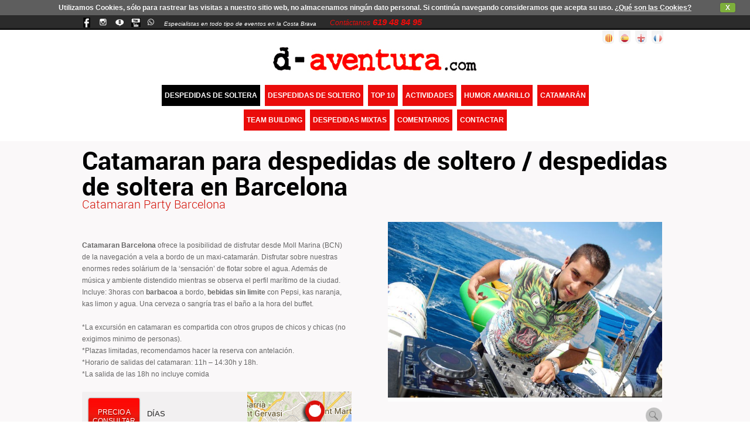

--- FILE ---
content_type: text/html; charset=UTF-8
request_url: https://www.d-aventura.com/es/ficha/despedidas-de-soltera/barcelona/catamaran-para-despedidas-de-soltero-despedidas-de-soltera-en-barcelona.html
body_size: 9728
content:
<!DOCTYPE html>
<!--[if lt IE 7]>      <html class="no-js lt-ie9 lt-ie8 lt-ie7"> <![endif]-->
<!--[if IE 7]>         <html class="no-js lt-ie9 lt-ie8"> <![endif]-->
<!--[if IE 8]>         <html class="no-js lt-ie9"> <![endif]-->
<html class="no-js">
    <head>
		<meta name="google-site-verification" content="EUb2TpOeafjyPD3qDFGoWjA2r-uTcyeyJH_t6xp7R94" />
        <meta charset="utf-8">
        <meta http-equiv="X-UA-Compatible" content="IE=edge,chrome=1">
        <title>Despedida soltero Bcn, Despedidas Barcelona, Barcelona</title>
<meta content="www.6tems.com" name="author">
<meta name="Description" content="Despedida soltero Bcn, Despedidas Barcelona, Barcelona">
<meta name="Keywords" content="Despedida soltero Bcn, Despedidas Barcelona, Barcelona">
<meta name="robots" content="all">
<meta name="revisit-after" content="30 days">
<meta name="copyright" content="Copyright © - 6tems">        <meta name="viewport" content="width=device-width">

        <link type="text/plain" rel="author" href="https://www.d-aventura.com/humans.txt" />
				<link rel="shortcut icon" href="https://www.d-aventura.com/favicon1.ico">
		        
        <meta http-equiv="Content-Type" content="text/html; charset=utf-8">
        <meta content="width=device-width, initial-scale=1.0, maximum-scale=1" name="viewport">
        <link href="https://www.d-aventura.com/css/wcss.css" rel="stylesheet" type="text/css" />
        <link rel="stylesheet" type="text/css" media="all" href="https://www.d-aventura.com/css/styles.css">
        <link rel="stylesheet" type="text/css" media="all" href="https://www.d-aventura.com/css/font-awesome.min.css">
         <link rel="stylesheet" type="text/css" media="all" href="https://www.d-aventura.com/css/all.css">

        <!--///////////////////////////////menu//////////////////////////////////////-->
        <script src="https://cdnjs.cloudflare.com/ajax/libs/modernizr/2.6.2/modernizr.min.js"></script>
        <script src="https://www.d-aventura.com/lib/js/jquery.min.js"></script>	
         <link rel="stylesheet" href="https://www.d-aventura.com/lib/cookie/cookiecuttr.css">
<script src="https://www.d-aventura.com/lib/cookie/jquery.cookie.js"></script>
<script src="https://www.d-aventura.com/lib/cookie/jquery.cookiecuttr.js"></script>
<script>
	$(document).ready(function () {
		$.cookieCuttr({
										cookieAnalyticsMessage: 'Utilizamos Cookies, sólo para rastrear las visitas a nuestro sitio web, no almacenamos ningún dato personal. Si continúa navegando consideramos que acepta su uso.',
				cookieAcceptButtonText: 'X',
				cookieWhatAreLinkText: '¿Qué son las Cookies?',
				cookieWhatAreTheyLink: 'https://www.d-aventura.com/es/cookies.html'
					});
	});
</script>
        <!--///////////////////////////////menu//////////////////////////////////////-->		
        
		<!--[if lte IE 8]><script src="https://www.d-aventura.com/lib/html5shiv.js"></script><![endif]-->
		
		          <link rel="stylesheet" type="text/css" href="https://www.d-aventura.com/lib/shadowbox/shadowbox.css">
          <script type="text/javascript" src="https://www.d-aventura.com/lib/shadowbox/shadowbox.js"></script>
          <script type="text/javascript">
			  $(document).ready(function(){
					Shadowbox.init({
						players: ['img', 'html', 'iframe', 'qt', 'wmp', 'swf', 'flv']
					});
			  });
          </script>
          		  
		          <link rel="stylesheet" type="text/css" href="https://www.d-aventura.com/lib/jquery-ui/css/jquery-ui.css">
          <script type="text/javascript" src="https://www.d-aventura.com/lib/jquery-ui/js/jquery-ui.js"></script>
        		
		            <script type="text/javascript" src="https://www.d-aventura.com/lib/jquery.base64.js"></script>

                                            <link href="https://www.d-aventura.com/css/jquery.bxslider2.css" rel="stylesheet" />
            
            <script src="https://www.d-aventura.com/lib/js/jquery.bxslider.min.js"></script>
            <script type="text/javascript">
                $(document).ready(function(){
                    $('.bxslider').bxSlider({
                        auto: true,
                        mode: 'fade'
                        //autoControls: true
                    });
                })
            </script>							
                            <link rel="stylesheet" href="https://www.d-aventura.com/css/isotope.css" />
            <script src="https://www.d-aventura.com/lib/isotope-master/jquery.isotope.min.js"></script>
               
        <script type="text/javascript" src="https://www.d-aventura.com/lib/js/jquery.flexisel.js"></script>	
		<script src='https://www.google.com/recaptcha/api.js'></script>
		<script>
		   (function(i,s,o,g,r,a,m){i['GoogleAnalyticsObject']=r;i[r]=i[r]||function(){
		   (i[r].q=i[r].q||[]).push(arguments)},i[r].l=1*new Date();a=s.createElement(o),
		   m=s.getElementsByTagName(o)[0];a.async=1;a.src=g;m.parentNode.insertBefore(a,m)
		   })(window,document,'script','https://www.google-analytics.com/analytics.js','ga');

		   ga('create', 'UA-22863119-1', 'auto');
		   ga('require', 'displayfeatures');
		   ga('send', 'pageview');
	   </script>
    </head>
    <body>
        <!--[if lt IE 7]>
            <p class="chromeframe">You are using an outdated browser. <a href="http://browsehappy.com/">Upgrade your browser today</a> or <a href="http://www.google.com/chromeframe/?redirect=true">install Google Chrome Frame</a> to better experience this site.</p>
        <![endif]-->

        <div class="">
<div id="warper">

	<header>
		<div id="headertop">
			<div class="headertop-inner">
				<div class="header_left">
					<div class="top_icon_box"><a href="https://www.facebook.com/despedidascatamaran" class="facebook" target="_blank"></a>
					<a href="http://instagram.com/daventuratossa" class="twitter" target="_blank"></a>
					<a href="http://blogdespedidasdesoltero.com/" class="blogger" target="_blank"></a>
					<a href="http://www.youtube.com/user/daventuracom/videos" class="youtube" target="_blank"></a>
					<a class="whatsapp" href="https://wa.me/34619488495" >
						<i class="fab fa-whatsapp"></i>
					</a>
					</div>
					<div class="header_left-text"><a class="empresa" href="https://www.d-aventura.com/es/empresa.html">Especialistas en todo tipo de eventos en la Costa Brava</a></div>
				</div>
				<div class="header_right">
						<div class="text"><a href="https://www.d-aventura.com/es/contactar.html"><span>Contáctanos</span></a> <a href="tel:+34"></a>  <a href="tel:+34619 48 84 95">619 48 84 95</a></div>
					</div>
				</div>	</div>
			<div class="headermid">
			<div class="headermid1">		
			<div class="flag-icon">
				<div class="flag">
					<a href="https://www.d-aventura.com/fr/home.html" class="flag3"></a>
					<a href="https://www.d-aventura.com/en/home.html" class="flag2"></a>
					<a href="https://www.d-aventura.com/es/inicio.html" class="flag1"></a>
					<a href="https://www.d-aventura.com/cat/inici.html" class="flag0"></a>
				</div>
			</div>	
			<h1 class="logo">
				<a href="https://www.d-aventura.com/es/inicio.html"><img src="https://www.d-aventura.com/images/logo.jpg" /></a>
			</h1>
			<div class="headermid_right">
				<div class="menu">
				<nav id="menu" class="idioma-es">
					<ul >
																		<li><a href="https://www.d-aventura.com/es/listado/despedidas-de-soltera.html" class="act">DESPEDIDAS DE SOLTERA</a></li>
												<li><a href="https://www.d-aventura.com/es/listado/despedidas-de-soltero.html" >DESPEDIDAS DE SOLTERO</a></li>
												<li><a href="https://www.d-aventura.com/es/listado/top-10.html" >TOP 10</a></li>
												<li><a href="https://www.d-aventura.com/es/listado/actividades.html" >ACTIVIDADES</a></li>
												<li><a href="https://www.d-aventura.com/es/listado/humor-amarillo.html" >HUMOR AMARILLO</a></li>
												<li><a href="https://www.d-aventura.com/es/listado/catamaran.html" >CATAMARÁN</a></li>
												<li><a href="https://www.d-aventura.com/es/listado/team-building.html" >TEAM BUILDING</a></li>
												<li><a href="https://www.d-aventura.com/es/listado/despedidas-mixtas.html" >DESPEDIDAS MIXTAS</a></li>
																		<li><a href="https://www.d-aventura.com/es/comentarios.html" >COMENTARIOS</a></li>
						<li><a href="https://www.d-aventura.com/es/contactar.html" >CONTACTAR</a></li>
					</ul>
				</nav>
				</div>
				<div class="clear"></div>
			</div>
			</div>
			</div>
		
	</header>
	
	<script>
$(document).ready(function(){
    $('#menu.idioma-es ul li a').matchDimensions('height');
});

(function($) {
$.fn.matchDimensions = function(dimension) {

  var itemsToMatch = $(this),
      maxHeight = 0,
      maxWidth = 0;

  if (itemsToMatch.length > 0) {

    switch (dimension) {

      case "height":

        itemsToMatch.css("height", "auto").each(function() {
          maxHeight = Math.max(maxHeight, $(this).height());
        }).height(maxHeight);

        break;

      case "width":

        itemsToMatch.css("width", "auto").each(function() {
          maxWidth = Math.max(maxWidth, $(this).width());
        }).width(maxWidth);

        break;

      default:

        itemsToMatch.each(function() {
          var thisItem = $(this);
          maxHeight = Math.max(maxHeight, thisItem.height());
          maxWidth = Math.max(maxWidth, thisItem.width());
        });

        itemsToMatch
          .css({
            "width": "auto",
            "height": "auto"
          })
          .height(maxHeight)
          .width(maxWidth);

        break;
    }
  }
  return itemsToMatch;
};
})(jQuery);

</script>
</div>
        <div class="container">
    <div class="maincontain2 testimonial">
        <div class="maincontain_in">
            <section class="middle_con_box">
                <div class="top_links"><a href="https://www.d-aventura.com/es/listado.html"></a>  /
                    <a onclick="ferclickpoblacio('68d814d6f396ee5d767c10f8b615e927')" href="#filtres"  >Barcelona</a>  /
                    Catamaran para despedidas de soltero / despedidas de soltera en Barcelona</div>
				<h1 class="testimonial_heading">Catamaran para despedidas de soltero / despedidas de soltera en Barcelona</h1>
                <div class="testimonial_heading2">Catamaran Party Barcelona</div>
                <div class="tossadema_left_box">
                    <div class="tossadema_list">
                        <ul>
                            
                        </ul>
                    </div>
                    <div class="tossadema_commantext">
                        <p><strong>Catamaran Barcelona</strong> ofrece la posibilidad de disfrutar desde Moll Marina (BCN) de la navegaci&oacute;n a vela a bordo de un maxi-catamar&aacute;n. Disfrutar sobre nuestras enormes redes sol&aacute;rium de la &lsquo;sensaci&oacute;n&rsquo; de flotar sobre el agua. Adem&aacute;s de m&uacute;sica y ambiente distendido mientras se observa el perfil mar&iacute;timo de la ciudad.</p>
<p>Incluye: 3horas con <strong>barbacoa</strong> a bordo, <strong>bebidas sin limite</strong> con Pepsi, kas naranja, kas limon y agua. Una cerveza o sangr&iacute;a tras el ba&ntilde;o a la hora del buffet.</p>
<p>&nbsp;</p>
<p>*La excursi&oacute;n en catamaran&nbsp;es compartida con otros grupos de chicos y chicas (no exigimos minimo de personas).</p>
<p>*Plazas limitadas, recomendamos hacer la reserva con antelaci&oacute;n.</p>
<p>*Horario de salidas del catamaran: 11h &ndash; 14:30h y 18h.</p>
<p>*La salida de las 18h no incluye comida</p>    
                    </div>
                    <div class="tossadema_banner">
                                                    <div class="tossadema_banner_pricebox"><div style="display:block;padding-top:15px;">precio a consultar</div></div>
                        
                        <div class="tossadema_banner_con"><span class="text2"></span> <span class="text1">DÍAS</span><br />
                            Barcelona</div><img src="https://www.d-aventura.com/files/poblacions/mapbannerimg_bcn.jpg" />
                        <a target="_blank" href="https://maps.google.com/maps?q=barcelona&hl=ca&sll=41.9794,2.821426&sspn=0.11536,0.154324&t=h&hnear=Barcelona,+Catalunya,+Espanya&z=12" class="tossadema_banner_bot_ink">Ampliar mapa</a>
                    </div>
                </div>
                <div class="tossadema_right_box">
                    <div class="tossadema_slider">
					
											
						                        <ul class="bxslider">
						                            <li><img src="https://www.d-aventura.com/files/catamaran-bcn.jpg" alt="Catamaran para despedidas de soltero / despedidas de soltera en Barcelona - catamaran-bcn.jpg" title="Catamaran para despedidas de soltero / despedidas de soltera en Barcelona - catamaran-bcn.jpg"/></li>
                                                    <li><img src="https://www.d-aventura.com/files/catamaran-party-6.jpg" alt="Catamaran para despedidas de soltero / despedidas de soltera en Barcelona - catamaran-party-6.jpg" title="Catamaran para despedidas de soltero / despedidas de soltera en Barcelona - catamaran-party-6.jpg"/></li>
                                                    <li><img src="https://www.d-aventura.com/files/catamaran-party.jpg" alt="Catamaran para despedidas de soltero / despedidas de soltera en Barcelona - catamaran-party.jpg" title="Catamaran para despedidas de soltero / despedidas de soltera en Barcelona - catamaran-party.jpg"/></li>
                                                </ul>
												
					                    </div>
					
                    <div class="tossadema_sliderbot">
											<a class="tossadema_view" href="https://www.d-aventura.com/files/catamaran-bcn.jpg" rel="shadowbox[A]"></a>
												                           
						   <a href="https://www.d-aventura.com/files/catamaran-party-6.jpg" rel="shadowbox[A]" style="display:none;">
							<img src="https://www.d-aventura.com/files/catamaran-party.jpg" alt="Catamaran para despedidas de soltero / despedidas de soltera en Barcelona" title="Catamaran para despedidas de soltero / despedidas de soltera en Barcelona"/>
						   </a>
						   
						                                                      
						   <a href="https://www.d-aventura.com/files/catamaran-party.jpg" rel="shadowbox[A]" style="display:none;">
							<img src="https://www.d-aventura.com/files/catamaran-party.jpg" alt="Catamaran para despedidas de soltero / despedidas de soltera en Barcelona" title="Catamaran para despedidas de soltero / despedidas de soltera en Barcelona"/>
						   </a>
						   
						                           										
					                    </div>
                </div>
                <div class="tossadema_top_bot_box">
					<p style="margin-bottom:10px;">Comparte esta actividad:</p>
                    <div class="xarxes">
		<div class="" style="float:left; margin-right:5px; ">
		<a href="https://twitter.com/share" class="twitter-share-button" data-lang="es" data-count="none" data-hashtags="estevenatur">Twittear</a>
		<script>!function(d,s,id){var js,fjs=d.getElementsByTagName(s)[0];if(!d.getElementById(id)){js=d.createElement(s);js.id=id;js.src="//platform.twitter.com/widgets.js";fjs.parentNode.insertBefore(js,fjs);}}(document,"script","twitter-wjs");</script>
	</div>
	<div style="float:left; margin-right:5px; ">
		<script src="http://connect.facebook.net/es_ES/all.js#xfbml=1"> </script>
		<fb:send href="https://www.d-aventura.com//es/ficha/despedidas-de-soltera/barcelona/catamaran-para-despedidas-de-soltero-despedidas-de-soltera-en-barcelona.html" font=""></fb:send>
	</div>
	</div>                </div>
				<div style="clear:both;height: 20px;"></div>
            </section>
        </div>
    </div>
    
		<div id="form_return" class="maincontain">
        <div class="maincontain_in">
            <section class="middle_con_box">
                <div class="tossadema_left2_box">
                                        <script src="https://www.d-aventura.com/lib/chkform/chkform.js" language="javascript"></script>




                    <div class="contacto2_form_left">
                        <form  class="frmcontactar" action="?resposta_formulari=1" method="POST" name="formcontacte" id="formcontacte">
                            							<input type="hidden" name="enviat" value="1">
                            <input type="hidden" name="activitat" value="Catamaran para despedidas de soltero / despedidas de soltera en Barcelona">
                            <input id="sent" type="hidden" name="formverif" value="Gp3eFrgTya2ddds"/>
                            <div class="tossadema_right2_heading">Formulario</div>
                            <div class="contacto2_form_left_in">
                                <label>CONTACTO *</label>
                                <input type="text" id="fname" name="name">
                            </div>
                            <div class="contacto2_form_left_in">
                                <label>E-MAIL *</label>
                                <input type="text" id="femail" name="email">
                            </div>

                            <div class="contacto2_form_left_in">
                                <label>TELÉFONO *</label>
                                <input type="text" id="fphoneNumber" name="phoneNumber">
                            </div>

                            <div class="pers_box">
                                <label>FECHA EVENTO</label>
                                <input type="text" id="fdateevent" name="dateevent">
                            </div>

                            <div class="pers_box2">
                                <label>Nº PERS.</label>
                                <input type="text" id="fpeople" name="people">
                            </div>
                            <div class="contacto2_form_left_in">
                                <label>OBSERVACIONES</label>
                                <textarea rows="" cols="" name="message" id="fmessage" ></textarea>
                            </div>
                            <label class="checkbox" id="flopd" style="width: 70%;font-size: 12px;float:right;text-align: left">
                                <input style="width: 20px;" type="checkbox" id="lopd"> 
                                <a class="" href="https://www.d-aventura.com/es/legal.html" target="_blank">
                                    * Aceptación de la Ley de Protección de Datos                                </a>
                            </label>
                            <div style="clear:both"></div>

                            <input type="button" class="button2" onclick="if(CheckForm('errors','name','T','','email','T','','phoneNumber','T','','lopd','C','')) EnviaForm(0)" value="ENVIAR" href="#formcontacte" />
                        </form>
                        <script>
                            jQuery('document').ready(function(){
                                jQuery('#sent').val(jQuery.base64Encode(jQuery('#sent').val()) );
								$( "#fdateevent" ).datepicker({
											dateFormat: "dd/mm/yy",
											firstDay: 1,
											dayNamesMin: ['DO','LU','MA','MI','JU','VI','SA'],
											monthNames: ['ENERO','FEBRERO','MARZO','ABRIL','MAIO','JUNIO','JULIO','AGOSTO','SEPTIEMBRE','OCTUBRE','NOVIEMBRE','DICIEMBRE']
								});
                            });
                        </script>
                    </div>

                </div>
                <div class="tossadema_right2_box">
					<div class="tossadema_right2_heading">Contáctanos</div>

                    <a href="mailto:info@d-aventura.com" class="tossadema_mail_box">
                        <div class="tossadema_mail_box_icon"></div>
                        <div class="tossadema_mail_box_text">mail</div>
                    </a>

                    <a href="tel:+34628641890" class="tossadema_phon_box">
                        <div class="tossadema_phon_box_icon"></div>
                        <div class="tossadema_phon_box_text"></div>
                    </a>

                    <a href="tel:+34619488495" class="tossadema_phon2_box">
                        <div class="tossadema_phon2_box_icon"></div>
                        <div class="tossadema_phon2_box_text">619 48 84 95</div>
                    </a>
					
                    <div style="clear:both"></div>
					
					<div class="tossadema_testimonial_bot_box"></div>
					
                    <div class="tossadema_right2_heading">Dejanos un comentario</div>
                    
					<div style="clear:both;height:20px;"></div>
					
					<p class="opinion_text">En D-Aventura nos encanta conocer tu opinión para mejorar día a día y ofrecer las experiencias más increíble. Mándanos tu experiencia y estaremos encantados de publicarla.</p>
					<!--  ENLLAC A FORMULARI DE COMENTARI  -->
					<a href="https://www.d-aventura.com/es/comentar/catamaran-para-despedidas-de-soltero-despedidas-de-soltera-en-barcelona.html">
						<img class="opinion_img" src="https://www.d-aventura.com/images/opinion_es.jpg" alt="Danos tu opinión" title="Danos tu opinión" />
					</a>

                    <div class="tossadema_testimonial_bot_box">
                        <a href="https://www.d-aventura.com/es/comentarios.html">VER MAS COMENTARIOS</a>
                    </div>
                </div>
                <div class="pagesep"></div>
            </section>
        </div>

    </div>
	
		
    <div class="maincontain2" style="margin-top:0;">
    <div class="maincontain_in">
        <section class="middle_con_box">
            <div class="recomendamos_heading">Empieza la fiesta. ¿Dónde quieres celebrarla?</div>
			
			<a name="filtres"></a>
			<a name="filtres2"></a>
			<div id="filtres" class="testimonial_link_box despedidas_tab_box">
				<a href="#filtres" data-filter="*" >Todas</a>
									<a class="e5a91aec981c9a15d74bccd826a29488 " href="#filtres" data-filter=".e5a91aec981c9a15d74bccd826a29488" >Lloret de Mar</a>
									<a class="4090dee1b47469d122c7127c20659a32 " href="#filtres" data-filter=".4090dee1b47469d122c7127c20659a32" >Platja d'Aro</a>
									<a class="2dab7037ca27ef2079412c3a26fed41b " href="#filtres" data-filter=".2dab7037ca27ef2079412c3a26fed41b" >Tossa de Mar</a>
									<a class="68d814d6f396ee5d767c10f8b615e927 active" href="#filtres" data-filter=".68d814d6f396ee5d767c10f8b615e927" >Barcelona</a>
									<a class="ef13c6a390cabe4289dac5a5705c953f " href="#filtres" data-filter=".ef13c6a390cabe4289dac5a5705c953f" >Roses</a>
									<a class="9a66a21150f1844b2dbcc47aba415ed5 " href="#filtres" data-filter=".9a66a21150f1844b2dbcc47aba415ed5" >Sitges</a>
									<a class="ba89c4121a65dd3a580933ac6e40c69e " href="#filtres" data-filter=".ba89c4121a65dd3a580933ac6e40c69e" >Girona</a>
									<a class="d69c9bcfe89104b278223a5b75a36a2a " href="#filtres" data-filter=".d69c9bcfe89104b278223a5b75a36a2a" >Gualta</a>
									<a class="94bc4c00c5ddb42a7602981696527779 " href="#filtres" data-filter=".94bc4c00c5ddb42a7602981696527779" >Sant Pere Pescador</a>
									<a class="dbe0d4ddce5147a4787ef4168cc7a4b8 " href="#filtres" data-filter=".dbe0d4ddce5147a4787ef4168cc7a4b8" >Salou</a>
									<a class="0f320c57975ab12e7580d430f90b56b0 " href="#filtres" data-filter=".0f320c57975ab12e7580d430f90b56b0" >Cambrils</a>
									<a class="8abf39d85441861783ee440247628bb4 " href="#filtres" data-filter=".8abf39d85441861783ee440247628bb4" >Mallorca</a>
									<a class="c3841886801df8807fbd3a67f1a681b4 " href="#filtres" data-filter=".c3841886801df8807fbd3a67f1a681b4" >Ibiza</a>
									<a class="d5d39c5523664fae20f7d6fc4bab25e1 " href="#filtres" data-filter=".d5d39c5523664fae20f7d6fc4bab25e1" >Andorra</a>
									<a class="8ac5ba76da692266943120cecb17ce5a " href="#filtres" data-filter=".8ac5ba76da692266943120cecb17ce5a" >Benidorm</a>
									<a class="a740bc18dbbfa5325837995f0f0824ea " href="#filtres" data-filter=".a740bc18dbbfa5325837995f0f0824ea" >Llavorsí</a>
									<a class="ce3a16e9fbc775bca3e1ab001c0d1a44 " href="#filtres" data-filter=".ce3a16e9fbc775bca3e1ab001c0d1a44" >Alicante</a>
									<a class="cb62941f579326283f6bb8bb0d7f8f28 " href="#filtres" data-filter=".cb62941f579326283f6bb8bb0d7f8f28" >Roses</a>
				            </div>
			
			<div style="clear:both"></div>
            <div id="llistaActivitats" class="recomendamos_box">
				 				  					<a href="https://www.d-aventura.com/es/ficha/despedidas-de-soltera/barcelona/beer-bike-barcelona_1.html" class="item-activitat 68d814d6f396ee5d767c10f8b615e927 recomendamos_box_in" >
	<div class="tab_con_box_in recomendamos_box_arrow">
		<div class="tab_con_box_in_top">
			<div class="tab_con_box_in_top_text1">
							<div class="slider_box_in_text_conbox_text2 slider_box_in_text_conbox_text3">precio a consultar</div>
						</div>
			 			  <img alt="Beer Bike Barcelona" title="Beer Bike Barcelona es un veh&iacute;culo&nbsp;divertido,&nbsp;donde podr&aacute;..." src="https://www.d-aventura.com/files/beer-bike-33.jpeg" />
					</div>
		  
		<div class="tab_con_box_in_heading">Beer Bike Barcelona</div>
		<div class="tab_con_box_in_text_conbox">
			<div class="tab_con_box_in_conbox_text">
			   Beer Bike Barcelona es un veh&iacute;culo&nbsp;divertido,&nbsp;donde podr&aacute;...			</div>
		</div>
	</div>
</a>										<a href="https://www.reservaonline.support/costabravaexperiences/d-aventura/index.html" class="item-activitat 4090dee1b47469d122c7127c20659a32 recomendamos_box_in" target="_blank">
	<div class="tab_con_box_in recomendamos_box_arrow">
		<div class="tab_con_box_in_top">
			<div class="tab_con_box_in_top_text1">
							<div class="slider_box_in_text_conbox_text2 slider_box_in_text_conbox_text3">precio a consultar</div>
						</div>
			 			  <img alt="Ruta en Speed Boat - Platja d'aro" title="Salidas en exclusiva ( a partir de 2hrs)" src="https://www.d-aventura.com/files/torpedo-pd.jpg" />
					</div>
		  
		<div class="tab_con_box_in_heading">Ruta en Speed Boat - Platja d'aro</div>
		<div class="tab_con_box_in_text_conbox">
			<div class="tab_con_box_in_conbox_text">
			   Salidas en exclusiva ( a partir de 2hrs)			</div>
		</div>
	</div>
</a>										<a href="https://www.d-aventura.com/es/ficha/despedidas-de-soltera/ibiza/pack-sunset-ibiza.html" class="item-activitat c3841886801df8807fbd3a67f1a681b4 recomendamos_box_in" >
	<div class="tab_con_box_in recomendamos_box_arrow">
		<div class="tab_con_box_in_top">
			<div class="tab_con_box_in_top_text1">
							<div class="slider_box_in_text_conbox_text2 slider_box_in_text_conbox_text3">precio a consultar</div>
						</div>
			 			  <img alt="Pack Sunset Ibiza" title="&nbsp;Sunset boat Party Ibiza" src="https://www.d-aventura.com/files/catamaran-ibiza-2.jpg" />
					</div>
		  
		<div class="tab_con_box_in_heading">Pack Sunset Ibiza</div>
		<div class="tab_con_box_in_text_conbox">
			<div class="tab_con_box_in_conbox_text">
			   &nbsp;Sunset boat Party Ibiza			</div>
		</div>
	</div>
</a>										<a href="https://www.d-aventura.com/es/ficha/despedidas-de-soltera/barcelona/limusina-party-en-barcelona.html" class="item-activitat 68d814d6f396ee5d767c10f8b615e927 recomendamos_box_in" >
	<div class="tab_con_box_in recomendamos_box_arrow">
		<div class="tab_con_box_in_top">
			<div class="tab_con_box_in_top_text1">
							<div class="slider_box_in_text_conbox_text2 slider_box_in_text_conbox_text3">precio a consultar</div>
						</div>
			 			  <img alt="Limusina Party en Barcelona" title="&nbsp;Despedida de soltero/soltera&nbsp;por Barcelona en limusina..." src="https://www.d-aventura.com/files/limo-bcn-3.jpg" />
					</div>
		  
		<div class="tab_con_box_in_heading">Limusina Party en Barcelona</div>
		<div class="tab_con_box_in_text_conbox">
			<div class="tab_con_box_in_conbox_text">
			   &nbsp;Despedida de soltero/soltera&nbsp;por Barcelona en limusina...			</div>
		</div>
	</div>
</a>										<a href="https://www.d-aventura.com/es/ficha/despedidas-de-soltera/tossa-de-mar/humor-amarillo-tossa-girona_1.html" class="item-activitat 2dab7037ca27ef2079412c3a26fed41b recomendamos_box_in" >
	<div class="tab_con_box_in recomendamos_box_arrow">
		<div class="tab_con_box_in_top">
			<div class="tab_con_box_in_top_text1">
							<div class="slider_box_in_text_conbox_text2 "><span>30</span>&euro;<br />persona</div>
						</div>
			 			  <img alt="Humor Amarillo Tossa - Girona" title="&iquest;Recuerdas las divertidas pruebas que ten&iacute;an que pasar lo..." src="https://www.d-aventura.com/files/hat-2019-1.jpg" />
					</div>
		  
		<div class="tab_con_box_in_heading">Humor Amarillo Tossa - Girona</div>
		<div class="tab_con_box_in_text_conbox">
			<div class="tab_con_box_in_conbox_text">
			   &iquest;Recuerdas las divertidas pruebas que ten&iacute;an que pasar lo...			</div>
		</div>
	</div>
</a>										<a href="https://www.d-aventura.com/es/ficha/despedidas-de-soltera/platja-daro/pack-paintball-en-platja-daro-girona_2.html" class="item-activitat 4090dee1b47469d122c7127c20659a32 recomendamos_box_in" >
	<div class="tab_con_box_in recomendamos_box_arrow">
		<div class="tab_con_box_in_top">
			<div class="tab_con_box_in_top_text1">
							<div class="slider_box_in_text_conbox_text2 slider_box_in_text_conbox_text3">precio a consultar</div>
						</div>
			 			  <img alt="Pack Paintball en Platja d’Aro - Girona" title="&iexcl;Reserva energ&iacute;a porque este d&iacute;a la necesitar&aacute;s!..." src="https://www.d-aventura.com/files/paintball-chicas.jpg" />
					</div>
		  
		<div class="tab_con_box_in_heading">Pack Paintball en Platja d’Aro - Girona</div>
		<div class="tab_con_box_in_text_conbox">
			<div class="tab_con_box_in_conbox_text">
			   &iexcl;Reserva energ&iacute;a porque este d&iacute;a la necesitar&aacute;s!...			</div>
		</div>
	</div>
</a>										<a href="https://www.d-aventura.com/es/ficha/despedidas-de-soltera/tossa-de-mar/pack-paintball-con-barbacoa-en-tossa-de-mar-girona_2.html" class="item-activitat 2dab7037ca27ef2079412c3a26fed41b recomendamos_box_in" >
	<div class="tab_con_box_in recomendamos_box_arrow">
		<div class="tab_con_box_in_top">
			<div class="tab_con_box_in_top_text1">
							<div class="slider_box_in_text_conbox_text2 "><span>50</span>&euro;<br />persona</div>
						</div>
			 			  <img alt="Pack Paintball con barbacoa en Tossa de Mar - Girona" title="S&oacute;lo un equipo podr&aacute; ser el ganador en un&nbsp;torneo de paint..." src="https://www.d-aventura.com/files/activitats_imatgestallades/paintball-tossa.jpg" />
					</div>
		  
		<div class="tab_con_box_in_heading">Pack Paintball con barbacoa en Tossa de Mar - Girona</div>
		<div class="tab_con_box_in_text_conbox">
			<div class="tab_con_box_in_conbox_text">
			   S&oacute;lo un equipo podr&aacute; ser el ganador en un&nbsp;torneo de paint...			</div>
		</div>
	</div>
</a>										<a href="https://www.d-aventura.com/es/ficha/despedidas-de-soltera/tossa-de-mar/pack-a-tu-gusto-en-tossa-de-mar-girona_2.html" class="item-activitat 2dab7037ca27ef2079412c3a26fed41b recomendamos_box_in" >
	<div class="tab_con_box_in recomendamos_box_arrow">
		<div class="tab_con_box_in_top">
			<div class="tab_con_box_in_top_text1">
							<div class="slider_box_in_text_conbox_text2 slider_box_in_text_conbox_text3">precio a consultar</div>
						</div>
			 			  <img alt="Pack A tu Gusto en Tossa de Mar - Girona" title="&iexcl;Crea tu propio pack 100% personalizado!" src="https://www.d-aventura.com/files/activitats_imatgestallades_02/sopar-+-disco-1.jpg" />
					</div>
		  
		<div class="tab_con_box_in_heading">Pack A tu Gusto en Tossa de Mar - Girona</div>
		<div class="tab_con_box_in_text_conbox">
			<div class="tab_con_box_in_conbox_text">
			   &iexcl;Crea tu propio pack 100% personalizado!			</div>
		</div>
	</div>
</a>										<a href="https://www.d-aventura.com/es/ficha/despedidas-de-soltera/platja-daro/pack-a-tu-gusto-en-platja-daro-girona_2.html" class="item-activitat 4090dee1b47469d122c7127c20659a32 recomendamos_box_in" >
	<div class="tab_con_box_in recomendamos_box_arrow">
		<div class="tab_con_box_in_top">
			<div class="tab_con_box_in_top_text1">
							<div class="slider_box_in_text_conbox_text2 slider_box_in_text_conbox_text3">precio a consultar</div>
						</div>
			 			  <img alt="Pack A tu Gusto en Platja d’Aro - Girona" title="Ponte en contacto con nosotros y te haremos el&nbsp;presupuest..." src="https://www.d-aventura.com/files/activitats_imatgestallades/catamaran-tossa-4-2014.jpg" />
					</div>
		  
		<div class="tab_con_box_in_heading">Pack A tu Gusto en Platja d’Aro - Girona</div>
		<div class="tab_con_box_in_text_conbox">
			<div class="tab_con_box_in_conbox_text">
			   Ponte en contacto con nosotros y te haremos el&nbsp;presupuest...			</div>
		</div>
	</div>
</a>										<a href="https://www.d-aventura.com/es/ficha/despedidas-de-soltera/lloret-de-mar/pack-a-tu-gusto-en-lloret-de-mar-girona_2.html" class="item-activitat e5a91aec981c9a15d74bccd826a29488 recomendamos_box_in" >
	<div class="tab_con_box_in recomendamos_box_arrow">
		<div class="tab_con_box_in_top">
			<div class="tab_con_box_in_top_text1">
							<div class="slider_box_in_text_conbox_text2 slider_box_in_text_conbox_text3">precio a consultar</div>
						</div>
			 			  <img alt="Pack A tu Gusto en Lloret de Mar - Girona" title="&iexcl;Crea tu propio&nbsp;pack 100% personalizado!" src="https://www.d-aventura.com/files/activitats_imatgestallades/speedboat-tossa-2.jpg" />
					</div>
		  
		<div class="tab_con_box_in_heading">Pack A tu Gusto en Lloret de Mar - Girona</div>
		<div class="tab_con_box_in_text_conbox">
			<div class="tab_con_box_in_conbox_text">
			   &iexcl;Crea tu propio&nbsp;pack 100% personalizado!			</div>
		</div>
	</div>
</a>										<a href="https://www.d-aventura.com/es/ficha/despedidas-de-soltera/tossa-de-mar/alojamiento-en-tossa-lloret-y-platja-daro.html" class="item-activitat 2dab7037ca27ef2079412c3a26fed41b recomendamos_box_in" >
	<div class="tab_con_box_in recomendamos_box_arrow">
		<div class="tab_con_box_in_top">
			<div class="tab_con_box_in_top_text1">
							<div class="slider_box_in_text_conbox_text2 slider_box_in_text_conbox_text3">precio a consultar</div>
						</div>
			 			  <img alt="Alojamiento en Tossa, Lloret y Platja d'aro" title="&iquest;Beber&aacute;s alcohol en la despedida de soltero/soltera? Segu..." src="https://www.d-aventura.com/files/activitats_imatgestallades_02/CASA-1-2.jpg" />
					</div>
		  
		<div class="tab_con_box_in_heading">Alojamiento en Tossa, Lloret y Platja d'aro</div>
		<div class="tab_con_box_in_text_conbox">
			<div class="tab_con_box_in_conbox_text">
			   &iquest;Beber&aacute;s alcohol en la despedida de soltero/soltera? Segu...			</div>
		</div>
	</div>
</a>										<a href="https://www.d-aventura.com/es/ficha/despedidas-de-soltera/tossa-de-mar/danza-del-vientre-tossa-de-mar-girona.html" class="item-activitat 2dab7037ca27ef2079412c3a26fed41b recomendamos_box_in" >
	<div class="tab_con_box_in recomendamos_box_arrow">
		<div class="tab_con_box_in_top">
			<div class="tab_con_box_in_top_text1">
							<div class="slider_box_in_text_conbox_text2 "><span>27 </span>&euro;<br />persona</div>
						</div>
			 			  <img alt="Danza del vientre Tossa de Mar - Girona" title="&iquest;Quieres aprender a bailar como Shakira?" src="https://www.d-aventura.com/files/activitats_imatgestallades/danza-del-vientre-2.jpg" />
					</div>
		  
		<div class="tab_con_box_in_heading">Danza del vientre Tossa de Mar - Girona</div>
		<div class="tab_con_box_in_text_conbox">
			<div class="tab_con_box_in_conbox_text">
			   &iquest;Quieres aprender a bailar como Shakira?			</div>
		</div>
	</div>
</a>										<a href="https://www.d-aventura.com/es/ficha/despedidas-de-soltera/tossa-de-mar/karting-tossa-de-mar-.html" class="item-activitat 2dab7037ca27ef2079412c3a26fed41b recomendamos_box_in" >
	<div class="tab_con_box_in recomendamos_box_arrow">
		<div class="tab_con_box_in_top">
			<div class="tab_con_box_in_top_text1">
							<div class="slider_box_in_text_conbox_text2 "><span>51</span>&euro;<br />persona</div>
						</div>
			 			  <img alt="Karting Tossa de Mar " title="&iexcl;Nos apostamos lo que quieras a que no podr&aacute;s decir que n..." src="https://www.d-aventura.com/files/activitats_imatgestallades/karting-nova.jpg" />
					</div>
		  
		<div class="tab_con_box_in_heading">Karting Tossa de Mar </div>
		<div class="tab_con_box_in_text_conbox">
			<div class="tab_con_box_in_conbox_text">
			   &iexcl;Nos apostamos lo que quieras a que no podr&aacute;s decir que n...			</div>
		</div>
	</div>
</a>										<a href="https://www.d-aventura.com/es/ficha/despedidas-de-soltera/tossa-de-mar/speed-boat-en-tossa-de-mar_3.html" class="item-activitat 2dab7037ca27ef2079412c3a26fed41b recomendamos_box_in" >
	<div class="tab_con_box_in recomendamos_box_arrow">
		<div class="tab_con_box_in_top">
			<div class="tab_con_box_in_top_text1">
							<div class="slider_box_in_text_conbox_text2 "><span>20</span>&euro;<br />persona</div>
						</div>
			 			  <img alt="Speed Boat en Tossa de Mar" title="Te llevaremos en lancha a las&nbsp;preciosas cuevas y calas de..." src="https://www.d-aventura.com/files/activitats_boat/speed-boat-tossa-1portada.jpg" />
					</div>
		  
		<div class="tab_con_box_in_heading">Speed Boat en Tossa de Mar</div>
		<div class="tab_con_box_in_text_conbox">
			<div class="tab_con_box_in_conbox_text">
			   Te llevaremos en lancha a las&nbsp;preciosas cuevas y calas de...			</div>
		</div>
	</div>
</a>										<a href="https://www.d-aventura.com/es/ficha/despedidas-de-soltera/tossa-de-mar/paintball-tossa-de-mar-girona_1.html" class="item-activitat 2dab7037ca27ef2079412c3a26fed41b recomendamos_box_in" >
	<div class="tab_con_box_in recomendamos_box_arrow">
		<div class="tab_con_box_in_top">
			<div class="tab_con_box_in_top_text1">
							<div class="slider_box_in_text_conbox_text2 "><span>24</span>&euro;<br />persona</div>
						</div>
			 			  <img alt="Paintball Tossa de Mar - Girona" title="Reserva energ&iacute;a para nuestra actividad estrella: &iexcl;un&nbsp;torn..." src="https://www.d-aventura.com/files/activitats_imatgestallades/paintball-tossa-2.jpg" />
					</div>
		  
		<div class="tab_con_box_in_heading">Paintball Tossa de Mar - Girona</div>
		<div class="tab_con_box_in_text_conbox">
			<div class="tab_con_box_in_conbox_text">
			   Reserva energ&iacute;a para nuestra actividad estrella: &iexcl;un&nbsp;torn...			</div>
		</div>
	</div>
</a>										<a href="https://www.d-aventura.com/es/ficha/despedidas-de-soltera/tossa-de-mar/espectaculos-eroticos_1.html" class="item-activitat 2dab7037ca27ef2079412c3a26fed41b recomendamos_box_in" >
	<div class="tab_con_box_in recomendamos_box_arrow">
		<div class="tab_con_box_in_top">
			<div class="tab_con_box_in_top_text1">
							<div class="slider_box_in_text_conbox_text2 slider_box_in_text_conbox_text3">precio a consultar</div>
						</div>
			 			  <img alt="Espectáculos eróticos" title="No tengas verg&uuml;enza y preg&uacute;ntanos: &iexcl;te aconsejaremos y or..." src="https://www.d-aventura.com/files/activitats_imatgestallades_02/pack-stripboat.jpg" />
					</div>
		  
		<div class="tab_con_box_in_heading">Espectáculos eróticos</div>
		<div class="tab_con_box_in_text_conbox">
			<div class="tab_con_box_in_conbox_text">
			   No tengas verg&uuml;enza y preg&uacute;ntanos: &iexcl;te aconsejaremos y or...			</div>
		</div>
	</div>
</a>										<a href="https://www.d-aventura.com/es/ficha/despedidas-de-soltera/tossa-de-mar/bautizo-de-mar-en-tossa_1.html" class="item-activitat 2dab7037ca27ef2079412c3a26fed41b recomendamos_box_in" >
	<div class="tab_con_box_in recomendamos_box_arrow">
		<div class="tab_con_box_in_top">
			<div class="tab_con_box_in_top_text1">
							<div class="slider_box_in_text_conbox_text2 "><span>70</span>&euro;<br />persona</div>
						</div>
			 			  <img alt="Bautizo de mar en Tossa" title="Si quieres&nbsp;experimentar la emoci&oacute;n de un submarinista&nbsp;y e..." src="https://www.d-aventura.com/files/activitats_imatgestallades_02/bautizo.jpg" />
					</div>
		  
		<div class="tab_con_box_in_heading">Bautizo de mar en Tossa</div>
		<div class="tab_con_box_in_text_conbox">
			<div class="tab_con_box_in_conbox_text">
			   Si quieres&nbsp;experimentar la emoci&oacute;n de un submarinista&nbsp;y e...			</div>
		</div>
	</div>
</a>									            </div>
            <div class="pagesep" style="height:40px;"></div>
        </section>
	</div>
</div>

<script type="text/javascript">

		// cache container
		var $llistaActivitats = $('#llistaActivitats');
		// initialize isotope
		$llistaActivitats.isotope({
			// options
			itemSelector : '.item-activitat',
			layoutMode : 'fitRows'
		});              

		// filter items when filter link is clicked
		$('#filtres a').click(function(){
			var selector = $(this).attr('data-filter');
						
			$llistaActivitats.isotope({ filter: selector });
			$('#filtres a').removeClass('active');
			$(this).addClass('active');
			return false;
		});
   
   
   </script>
<script type="text/javascript">
    function ferclickpoblacio(data){
 
        var a=$("."+data);
        a.click();
    }
</script>



</div>        
        <footer>
	<div class="footer3">
		<div class="footer3_in">
			<div class="footer3_left_in">
				<div class="footer3_left_in_heading">Síguenos</div>
				<a href="https://www.facebook.com/daventura.despedidasdesoltero" class="footer3_left_in_icon1 xxss" data-social="facebook"  target="_blank"></a>
				<a href="http://blogdespedidasdesoltero.com/" class="footer3_left_in_icon2 xxss" data-social="blog"  target="_blank"></a>
				<a href="http://instagram.com/daventuratossa" class="footer3_left_in_icon3 xxss" data-social="instagram" target="_blank"></a>
				<a href="http://www.youtube.com/user/daventuracom/videos" class="footer3_left_in_icon4 xxss" data-social="youtube" target="_blank"></a>
				<a class="whatsapp footer3_left_whatsapp xxss" href="https://api.whatsapp.com/send?phone=34619488495" data-social="whatsapp" >
					<i class="fab fa-whatsapp"></i>
				</a>
			</div>
			
			<div class="footer3_right_in">
				<div class="footer3_right_in_heading">Llámanos</div>
				
				<div class="footer3_right_in_con_number">
					<!-- <a style="color:white;" href="tel:+3493 516 09 28">93 516 09 28</a> - <a style="color:white;" href="tel:+34972 10 59 11">972 10 59 11</a><br/> -->
					<a style="color:white;" href="tel:+34"></a>  <a style="color:white;" href="tel:+34619 48 84 95">619 48 84 95</a>
				</div>
			</div>
		</div>
		
		<div class="footer3_left"></div>
		
		<div class="footer3_right"></div>
	</div>
	
	<div class="footer2">
		<div class="footer2_in">
			<div class="footer2_left_in">
				<div class="footer2_left_in_heading">Sobre nosotros</div>
				
				<a href="https://www.d-aventura.com/es/empresa.html" class="footer2_left_in_logo"><img src="https://www.d-aventura.com/images/daventura_logo.jpg" /></a>
				
				<div class="footer2_left_in_text">
					<p>Somos una agencia de eventos y espect&aacute;culos especializada en la organizaci&oacute;n de despedidas de soltero/soltera, despedidas mixtas, teambuilding y actividades de aventura en Tossa de Mar, Lloret de Mar, Platja d&rsquo;Aro, Girona y Barcelona.</p>					<a class="empresa_more" href="https://www.d-aventura.com/es/empresa.html">Leer más</a>
				</div>
			</div>
			
			<div class="footer2_right_in">
				<div class="footer2_right_in_top"><img src="https://www.d-aventura.com/images/footer_img.png" /></div>
				
				<div class="footer2_right_in_bot">
					
					<div class="footer2_link">
						<ul>
							<li><a href="http://www.despedidascatamaran.com/" target="blank">D-Aventura-Despedidas Catamaran</a></li>
							<li><a href="http://www.strippers-barcelona.com/" target="blank">Strippers Barcelona</a></li>
							<li><a href="http://www.gironaevents.com/" target="blank">Girona Events</a></li>
							
							<!--<li><a href="http://www.despedidaslloretdemar.com/" target="blank">Despedidas Lloret de Mar</a></li>
							<li><a href="http://www.despedidasplatjadaro.com/" target="blank">Despedidas Platja d'Aro</a></li>-->
							<li><a href="http://www.enterrementviedecelibataire.net/" target="blank">Enterrement Vie de Celibataire</a></li>
							<li><a href="http://www.catamaranbarcelona.com/" target="blank">Catamaran Barcelona</a></li>						
							<li><a href="http://www.globalaventura.net/" target="blank">Global Aventura</a></li>								
							<!--<li><a href="http://blogdespedidasdesoltero.com/" target="blank">Blog despedidas de soltero</a></li>
							<li><a href="http://www.stagandhenspain.com/" target="blank">Stagandhenspain</a></li> -->
						</ul>
					</div>
					
					
					
					
				</div>

			</div>
		</div>
		<div class="footer2_left"></div>
		<div class="footer2_right"></div>

	</div>
	<div class="footer1">
		<div class="footer1_left">
			D-AVENTURA &reg; Splash 04 S.C. 
			&nbsp;-&nbsp;
			Todos los derechos reservados			&nbsp;-&nbsp;
			<a href="https://www.d-aventura.com/es/empresa.html">Organización de espectáculos y eventos</a>
			&nbsp;-&nbsp; 
			<a href="https://www.d-aventura.com/es/legal.html">Nota Legal</a>
			&nbsp;-&nbsp;
			<a href="https://www.d-aventura.com/es/cookies.html">Ley de Cookies</a>
			&nbsp;-&nbsp;
			<a href="https://www.d-aventura.com/es/mapa.html">Mapa</a>
		</div>
		<div class="footer1_right">
			<a href="http://www.6tems.com" target="_blank"></a>
		</div>
	</div>
</footer>	

</div>




<script src="https://www.d-aventura.com/lib/js/jquery.slicknav.js"></script>
<script type="text/javascript">
$(document).ready(function(){
	$('#menu').slicknav();
});
</script>	

       
        <script src="https://www.d-aventura.com/lib/vendor/bootstrap.min.js"></script>
        <script src="https://www.d-aventura.com/lib/main.js"></script>
        <script>
            if (jQuery.cookie('cc_cookie_accept') != "cc_cookie_accept") {
                jQuery(document).click(function(e) { 
					$(document).unbind(e);
                    $('.cc-cookie-accept').click();
                });
            }
                    </script>
		<script type="text/javascript">
		$('a[href^="tel:"]').click(function() {
			var href = this.href;
			ga('send', 'event', 'tel', 'click-tel', href.split('tel:+34')[1], 1);
		});
		
		$('a[href^="mailto:"]').click(function() {
			var href = this.href;
			ga('send', 'event', 'mail', 'click-mail', href.split('mailto:')[1], 1);
		});
		
		$('a.xxss').click(function(e) {
			var social = $(this).data('social');
			ga('send', 'event', 'xxss', 'click-xxss', social, 1);
		});
		</script>
    </body>
</html>


--- FILE ---
content_type: text/css
request_url: https://www.d-aventura.com/css/wcss.css
body_size: 10885
content:
body, td, p{
	font-family: Arial, Helvetica, sans-serif;
	font-size: 12px;
	color:#666666;
}
body {
	padding:0px;
	margin:0px;
	background: url(images/back.gif) repeat-x left top;
	
}

/*====================link==================*/
A {	
color: #0099FF;	
text-decoration: none;
}
	
A:HOVER {
color: #D26056; 
text-decoration: underline;
}

.link1 A {
color: #407D98;	
text-decoration: none;
}
	
.link1 A:HOVER {
color: #D26056; 
text-decoration: underline;
}

.border{
border-style:solid;
border-color:#ff0000 #00ff00 #0000ff #000000;
}


@font-face {
    font-family: 'myriad_prolight';
    src: url('../fonts/myriadpro-light-webfont.eot');
    src: url('../fonts/myriadpro-light-webfont.eot?#iefix') format('embedded-opentype'),
         url('../fonts/myriadpro-light-webfont.woff') format('woff'),
         url('../fonts/myriadpro-light-webfont.ttf') format('truetype'),
         url('../fonts/myriadpro-light-webfont.svg#myriad_prolight') format('svg');
    font-weight: normal;
    font-style: normal;

}



@font-face {
    font-family: 'robotolight';
    src: url('../fonts/Roboto-Light-webfont.eot');
    src: url('../fonts/Roboto-Light-webfont.eot?#iefix') format('embedded-opentype'),
         url('../fonts/Roboto-Light-webfont.woff') format('woff'),
         url('../fonts/Roboto-Light-webfont.ttf') format('truetype'),
         url('../fonts/Roboto-Light-webfont.svg#robotolight') format('svg');
    font-weight: normal;
    font-style: normal;

}


@font-face {
    font-family: 'robotobold';
    src: url('../fonts/Roboto-Bold-webfont.eot');
    src: url('../fonts/Roboto-Bold-webfont.eot?#iefix') format('embedded-opentype'),
         url('../fonts/Roboto-Bold-webfont.woff') format('woff'),
         url('../fonts/Roboto-Bold-webfont.ttf') format('truetype'),
         url('../fonts/Roboto-Bold-webfont.svg#robotobold') format('svg');
    font-weight: normal;
    font-style: normal;

}



/*====================warper==================*/

#warper{
	width:100%;
	margin:0;
	position:relative;
	z-index: 50;
}


/*====================header==================*/

header{
	left: 0;
    margin: 0;
    position: absolute;
    top: 0;
    width: 100%;
    z-index: 998;
}


#headertop {
    min-height: 25px;
    width: 100%;
	background:#2B2B2B url(../images/top-bg.gif) repeat-x left bottom;
}

.top_icon_box{}


.headertop-inner {
    margin: 0 auto;
    max-width: 1000px;
    min-height: 25px;
	
}

.header_left {
	width:430px; 
	float:left;
    margin: 0 auto;
}

.header_left a{
	width:20px;
	height:20px;
	float:left;
	margin:2px 8px 0 0;
	display:block;
}
.header_left a:hover{
 opacity:0.6;
  filter:alpha(opacity=60); 
}
  
.header_left a.empresa{
	width:auto;
	height:auto;
	color: #fff;
	margin-right: -10px;
}
.header_left a.empresa:hover{
 opacity:0.6;
  filter:alpha(opacity=60); 
  text-decoration: none;
}  

.header_left a.facebook{
background:url(../images/f_cap.png) no-repeat left center;
}

.header_left a.twitter{
background:url(../images/inst_cap.png) no-repeat left center;

}

.header_left a.blogger{
background:url(../images/blog_cap.png) no-repeat left center;
}

.header_left a.youtube{
background:url(../images/yt_cap.png) no-repeat left center;
}

.header_left-text{
	float:left;
	font:10px/18px Arial, Helvetica, sans-serif;
	color:#FFFFFF;
	width:auto;
	font-style:italic;
	padding-top:4px;
}

.header_right {
	width:50%;
	float:right;
    margin:0;
	/*height:25px;*/
}

.header_right .text {
	float:left;
	font:bold 15px/18px Arial, Helvetica, sans-serif;
	color:#ea0c0b;
	padding-top:3px;
	font-style:italic;
	margin-left: -77px;
}

.header_right .text  a{ color:#ea0c0b; }
.header_right .text  a:hover{ opacity: 0.6; text-decoration:none; }


.header_right .text span{
	font:italic normal 12px/18px Arial, Helvetica, sans-serif;
}

.flag-icon{
	max-width: 1000px;
	margin:0 auto;
}

.flag {
	width:100%;
	float:left;
    margin:0;
	height:25px;
}

.flag a{
width:20px;
height:24px;
float:right;
margin:0 8px 0 0;
display:block;
}

.flag a:hover{
 opacity:0.6;
  filter:alpha(opacity=60); }

.flag a.flag0{
background:url(../images/flag0.gif) no-repeat left center;
}  
  
.flag a.flag1{
background:url(../images/flag1.gif) no-repeat left center;
}

.flag a.flag2{
background:url(../images/flag2.gif) no-repeat left center;

}

.flag a.flag3{
background:url(../images/flag3.gif) no-repeat left center;
}

.logo{
    width: 100%;
	margin:0 auto;
	min-height:75px;
}
.logo a{
    width: 100%;
	margin:0;
	text-align:center;
	float:left;
}

.logo img{
	height: auto;
    width: 100%;
	width:360px\9;
	max-width:360px;
}


.headermid {
    /* background: url("../images/header_top_bg.png") repeat-x scroll left top rgba(0, 0, 0, 0); */
    background-color: #fff;
	min-height: 133px;
    width: 100%;
}

.headermid1 {
    margin: 0 auto;
    max-width: 1050px;
    min-height: 132px;
}

.maincontain {
    float: left;
    margin: 30px 0 0;
    width: 100%;
}

.maincontain_in {
    margin: 0 auto;
    max-width: 1020px;
    min-height: 60px;
    width: 100%;
}

.middle_con_box {
    margin: 0 10px;
    max-width: 1000px;
}


/*====================text-link==================*/

.heading{
	color:#a49a94;
	font:20px Arial, Helvetica, sans-serif;
	padding:5px 0;
}

.black12{
	color:#969696;
	font:12px Arial, Helvetica, sans-serif;
	line-height:18px;
}
.black11{
	color:#969696;
	font:12px Arial, Helvetica, sans-serif;
	line-height:18px;
}

.gray13{
	color:#666666;
	font:13px Arial, Helvetica, sans-serif;
	line-height:18px;
}

.black14{
	color:#000000;
	font:14px Arial, Helvetica, sans-serif;
}


/*=========================topnav==========================*/

.menu{
	width:100%;
	float:left;
	margin: 0;/*10px 0 0 0;*/
}

#menu {
	width:80%;
	margin:0 auto 15px;
}
#menu ul {
	padding:0;
	margin:0 auto;
	list-style: none;
	    display: flex;
    flex-wrap: wrap;
    align-items: center;
    justify-content: center;
}
#menu ul li{
	padding:0;
	margin:3px 4px;

	font-size: 11px;
	color: #fff;
	background-color:#ea0c0b;
	font-family: Open Sans;
}
#menu ul li a{
	color:#fff;
	text-decoration:none;
	display:block;
	float:left;
	font-size: 12px;
	font-weight:bold;
    line-height: 26px;
	margin-top:0;
	padding: 5px;/*5px 12px 5px 12px;*/
	font-family: Arial, Helvetica, sans-serif;
	text-transform:uppercase;
	align-items: center;
    display: inline-flex;

}
#menu ul li a.act{
	color:#fff;
	background-color:#000;

}

#menu ul li a:hover {
	background-color: #fff;
	border:#ea0c0b solid 1px;
	color:#ea0c0b;
}
#menu ul li .noline{border-right:none !important; 
}

#menu.idioma-fr ul li a{
	font-size: 11px !important;/*12px;*/
	/*padding: 7px !important;5px 12px 5px 12px;*/
	/* padding-right: 17px !important; */
	line-height: 13px !important;
}

/*====================lefsec==================*/

#lefsec {
	margin: 0px;
}
#lefsec ul {
	margin:0;
	padding: 0;
	text-align:left;
	list-style-type: none;
}
#lefsec ul li { margin:0; padding:0;}
#lefsec ul li a {
	color: #897e78;
	font:12px Arial, Helvetica, sans-serif;
	text-decoration: none;
	display:block;
	width:158px;
	text-align: left;
	padding: 5px 5px 5px;
	margin-left:30px;
}
#lefsec ul li a:hover { color: #B6012F; text-decoration: none;}


/*====================mainbody==================*/


.slicknav_menu {
	display:none;
}

.slicknav_btn { position: relative; display: block; vertical-align: middle; /*float: right;*/ padding: 0.438em 0.625em 0.438em 0.625em; line-height: 1.125em; cursor: pointer; /*add*/ width: 75px; height: 20px; margin: 10px auto;top:25px;}
.slicknav_menu  .slicknav_menutxt { display: block; line-height: 1.188em; float: left; }
.slicknav_menu .slicknav_icon { float: left; margin: 0.188em 0 0 0.438em; position: absolute;left: 65%;}
.slicknav_menu .slicknav_no-text { margin: 0 }
.slicknav_menu .slicknav_icon-bar { display: block; width: 1.125em; height: 0.125em; -webkit-border-radius: 1px; -moz-border-radius: 1px; border-radius: 1px; -webkit-box-shadow: 0 1px 0 rgba(0, 0, 0, 0.25); -moz-box-shadow: 0 1px 0 rgba(0, 0, 0, 0.25); box-shadow: 0 1px 0 rgba(0, 0, 0, 0.25); }
.slicknav_btn .slicknav_icon-bar + .slicknav_icon-bar { margin-top: 0.188em }
.slicknav_nav { clear: both }

.slicknav_menu {
	font-size:16px;
	text-decoration:none;
}

.slicknav_menu:hover {
	text-decoration:none;
}
/* Button */
.slicknav_btn {
	/*margin: 0px 5px 6px;	*/
	text-decoration:none;	
	text-shadow: 0 1px 1px rgba(255, 255, 255, 0.75);	
	-webkit-border-radius: 4px;
	-moz-border-radius: 4px;
	border-radius: 4px;  
	background-color: #222222;
}

.slicknav_btn:hover {	
	text-decoration:none;	
}
/* Button Text */
.slicknav_menu  .slicknav_menutxt {	
	color: #FFF;
	font-weight: bold;	
	text-shadow: 0 1px 3px #000;	
	position:absolute;
}
/* Button Lines */
.slicknav_menu .slicknav_icon-bar {
  background-color: #f5f5f5;
}

.slicknav_nav {
	margin: 0 auto;
	/*float:right;*/
	width:300px;
	
}
.slicknav_nav ul {
	margin:40px 4px 0px 0;
	padding: 0;
	text-align:left;
	list-style-type: none;
	border-top:solid 1px #ececec;
	border:solid 1px #000000;
	float:right;
	background:#ffffff;
}
.slicknav_nav ul li { 
	margin:0 0 1px 0; 
	padding:0; 
	float:left; 
	border-bottom:solid 1px #ececec;
	width:100%;
	height: 30px;
}
.slicknav_nav ul li a {
	color:#676767;
	font-family: Arial, Helvetica, sans-serif;
	text-decoration:none;
	display:block;
	font-size: 12px;
	line-height:30px;
	height: 30px;
	background:#ececec;
	padding:0 3%;
	border-left:solid 1px #ececec;
	border-right:solid 1px #ececec;
	text-align:center;
}
.slicknav_nav ul li a:hover { color: #FF0101; text-decoration: none; background:#ffffff;}

.slider{
	max-width:100%;
	margin:0;
	float:left;
	width:50%;
	position:relative;
}


.headerbanner {
    float: left;
    margin: 0;
    max-width: 100%;
    position: relative;
    width: 100%;
}


.headerbanner img {
    float: left;
    margin: 150px 0 0;
    padding: 0;
    position: relative;
    width: 100%;
	height:auto;
}




.clear{clear:both;
}

INPUT { 
font-family: Verdana, Arial, Helvetica, sans-serif;	
font-size: 11px;
}

.imgborder { 
border:1px solid #666666;
}

.formbox {
	background-color: #FFFFFF;
	font-family: Verdana, Arial, Helvetica, sans-serif;
	font-size: 11px;
	color: #666666;
	border: 1px solid #CCCCCC;
}
form { margin:0px; padding: 0px; }



/*-----------------------------------------------------*/
.slider_con_box{
margin:30px 0 0 0;
width:100%;
float:left;
position:relative;
z-index:2147483647;
}


.slider_box{
max-width:1000px;
margin:0 auto;
width:100%;

}

.slider_box1{
margin:0 0 0 0;
width:33.3%;
float:left;
}

.slider_box_in{
	margin:2px;
	border: solid 1px #d3d3d3\9;
	border: solid 1px #dbdbdb;
	-moz-box-shadow: 0px 0px 2px 0 #848484;
	-webkit-box-shadow: 0px 0px 2px 0 #848484;
	box-shadow: 0px 0px 2px 0 #848484;
	-moz-border-radius: 2px;
	border-radius: 2px;
	min-height:365px;
	position:relative;
	background:url(../images/cantonada_vermella1.png) no-repeat right bottom;
}




.slider_box_in_top{
	position:relative;
	width:100%;
}

.slider_box_in_top_text1{
	position: absolute;
	width:100%;
	left:0;
	top:0;
	z-index:5;
}

.slider_box_in_top_text1 img{
	width:100%;
	margin:0 0 0 0 !important;
}


.slider_box_in_top img{
	position:relative;
	width:100%;
	margin-top:9%;
}

.slider_box_in:hover{
	margin:2px;
	border: solid 1px #fa0d07;
	background:url(../images/cantonada_vermella2.png) no-repeat right bottom;

}


.slider_box_in_heading{
	margin:20px 5% 0 8%;
	float:left;
	color:#d31e17;
	font:normal 17px/20px Arial, Helvetica, sans-serif;
	text-align:left;
}

.slider_box_in_text_conbox{
	margin:5px 5% 0 8%;
	float:left;
	text-align:left;
}


.slider_box_in_text_conbox_text{
	margin:0 0;
	float:left;
	text-align:left;
	font:normal 12px/17px Arial, Helvetica, sans-serif;
	color:#5D5D5D;
	width:70%;
}

.slider_box_in_text_conbox_text2{
	margin:0 0;
	-moz-text-shadow: 1px 2px #9d0c05;
	-webkit-text-shadow: 1px 2px #9d0c05;
	text-shadow: 1px 2px #9d0c05;
	padding:5px 10px 0 10px;
	float:right;
	font:normal 12px/15px Arial, Helvetica, sans-serif;
	color:#ffffff;
	width:auto;
	height:42px;
	text-align:right;
	background:url(../images/price_box.png) repeat-x center center;
	border-radius: 5px;
}

.slider_box_in_text_conbox_text2 span{
	font:bold 28px/25px Arial, Helvetica, sans-serif;
	color:#ffffff;

}


.slider_box_in_text_conbox_text3 {
    /*height: 41px;*/
    width: 56px;
}

.zoom_container {overflow:hidden;}
.zoom {
	-webkit-transition: all 0.6s ease-in-out;
	-moz-transition: all 0.6s ease-in-out;
	-o-transition: all 0.6s ease-in-out;
	transition: all 0.6s ease-in-out;
}
.slider_box_in:hover .zoom,
.zoom:hover {
	transform: scale(1.1);
	-moz-transform: scale(1.1);
	-webkit-transform: scale(1.1);
	-o-transform: scale(1.1);
	-ms-transform: scale(1.1);
}

/*-----------------------------------------------------------*/

.tab_con_box{
max-width:1000px;
margin:0 auto;
width:100%;

}

.tab_con_box1{
margin:10px 0 0 0;
width:33.2%;
float:left;
}

.tab_con_box_in{
	margin:3px;
	border: solid 1px #e0e0e0\9;
	border: solid 1px #e0e0e0;
	-moz-box-shadow: 0px 0px 2px 0 #e0e0e0;
	-webkit-box-shadow: 0px 0px 2px 0 #e0e0e0;
	box-shadow: 0px 0px 2px 0 #e0e0e0;
	-moz-border-radius: 2px;
	border-radius: 2px;
	min-height:245px;
	position:relative;
	background:url(../images/bot_arrow2.jpg) no-repeat right bottom;
}




.tab_con_box_in_top{
	position:relative;
	width:100%;
}

.tab_con_box_in_top_text1{
	position: absolute;
	width:100%;
	right:3%;
	bottom:-6px;
	z-index:5;
}




.tab_con_box_in_top img{
	position:relative;
	width:100%;

}

.tab_con_box_in:hover{
	margin:3px;
	border: solid 1px #fa0d07;
	background:url(../images/bot_arrow2hover.jpg) no-repeat right bottom;

}


.tab_con_box_in_heading{
	margin:15px 5% 0 5%;
	float:left;
	color:#d31e17;
	font:normal 14px/18px Arial, Helvetica, sans-serif;
	text-align:left;
}

.tab_con_box_in_text_conbox{
	margin:5px 5% 0 5%;
	float:left;
	text-align:left;
}


.tab_con_box_in_conbox_text{
	margin:0 0;
	float:left;
	text-align:left;
	font:normal 12px/17px Arial, Helvetica, sans-serif;
	color:#5D5D5D;
	width:100%;
}

.tab_con_box_in_text_conbox_text{
	margin:0 0;
	float:left;
	text-align:left;
	font:normal 12px/17px Arial, Helvetica, sans-serif;
	color:#5D5D5D;
	width:100%;
}

.tab_con_box_in_text_conbox_text2{
	margin:0 0;
	-moz-text-shadow: 1px 2px #9d0c05;
	-webkit-text-shadow: 1px 2px #9d0c05;
	text-shadow: 1px 2px #9d0c05;
	padding:5px 0 0 30px;
	float:right;
	text-align:left;
	font:normal 12px/15px Arial, Helvetica, sans-serif;
	color:#ffffff;
	width:52px;
	height:45px;
	text-align:left;
	background:url(../images/price_box.png) no-repeat right bottom;
	
}

.tab_con_box_in_text_conbox_text2 span{
	font:bold 28px/25px Arial, Helvetica, sans-serif;
	color:#ffffff;

}

/*-----------------------------------------------------*/

.home_banner{
width:66.4%;
margin:10px 0 0 0;
float:left;
-moz-border-radius: 3px;
	border-radius: 3px;
}


.home_banner_in{
	margin:3px;
	border: solid 1px #e0e0e0\9;
	border: solid 1px #e0e0e0;
	-moz-box-shadow: 0px 0px 2px 0 #e0e0e0;
	-webkit-box-shadow: 0px 0px 2px 0 #e0e0e0;
	box-shadow: 0px 0px 2px 0 #e0e0e0;
	-moz-border-radius: 4px;
	border-radius: 4px;
	min-height:245px;
	position:relative;
	background:#f70803;
}

.home_banner_in_top_left{ width:35%; float:left;}

.home_banner_in_top_left a{ float:left; margin:0 0 0 0; margin: 15px 0 0 5%;
    width: 95%;}

.home_banner_in_top_left .text{ 
float:left;
font: 16px/20px robotolight;
color:#ffffff;
margin: 10px 0 0 7%;
width: 93%;
-moz-text-shadow: 1px 1px #9d0c05;
	-webkit-text-shadow: 1px 1px #9d0c05;
	text-shadow: 1px 1px #9d0c05;
}

.home_banner_in_top_right{ width:65%; float:right; text-align:right;}

.home_banner_in_top_right img{ max-width:299px; width:100%}


.home_banner_in_bot_text1{
	color: #FFFFFF;
    float: left;
    font: bold 22px/30px Arial,Helvetica,sans-serif;
    margin: 15px 3%;
    width: 94%;
	-moz-text-shadow: 1px 1px #9d0c05;
	-webkit-text-shadow: 1px 1px #9d0c05;
	text-shadow: 1px 1px #9d0c05;
}

.home_banner_in_bot_text1 span{
	font:normal 13px/15px Arial, Helvetica, sans-serif;
	color:#ffffff;
}

.home_banner_link{ 
	-moz-box-shadow: 0px 0px 2px 0 #b30c06;
	-webkit-box-shadow: 0px 0px 2px 0 #b30c06;
	box-shadow: 0px 0px 2px 0 #b30c06;
	-moz-border-radius: 4px;
	border-radius: 4px;
	border: solid 1px #b30c06\9;
	border: solid 1px #b30c06;
	background: #fc0a06 url(../images/arrowbutton.jpg) no-repeat right center;
	min-height:33px;
	width:42%;
	padding:0 5% 0 2%;
	font:bold 17px/33px Arial, Helvetica, sans-serif;
	color:#ffffff;
	float:left;
	margin:0px 0 0 3%;
	-moz-text-shadow: 1px 1px #9d0c05;
	-webkit-text-shadow: 1px 1px #9d0c05;
	text-shadow: 1px 1px #9d0c05;
	}
	
.home_banner_link:hover{ 
	-moz-box-shadow: 0px 0px 2px 0 #b30c06;
	-webkit-box-shadow: 0px 0px 2px 0 #b30c06;
	box-shadow: 0px 0px 2px 0 #b30c06;
	-moz-border-radius: 4px;
	border-radius: 4px;
	border: solid 1px #b30c06\9;
	border: solid 1px #b30c06;
	background: #818181 url(../images/arrowbutton1.jpg) no-repeat right center;
	min-height:33px;
	font:bold 17px/33px Arial, Helvetica, sans-serif;
	color:#ffffff;
	text-decoration:none;
	-moz-text-shadow: 1px 1px #626262;
	-webkit-text-shadow: 1px 1px #626262;
	text-shadow: 1px 1px #626262;
	}	

/*----------------------------------------------------------*/

.empieza_la_fiesta_heading{
	width:100%;
    color: #888888;
    float: left;
    font: 24px/30px robotolight;
    height: 30px;
    margin: 10px 0 0 0;
}


.empieza_la_fiesta_con_box{ margin:15px 0; width:100%; float:left;}


/*-----------------------------------------------------*/

.projectes_realitzats_box{

}

.projectes_realitzats_heading_box{
background:url(../images/gray_line.jpg) repeat-x left 15px;
min-height:30px;
float:left;
width:100%;
}




.nos_gusta_heading {
background: none repeat scroll 0 0 #FFFFFF;
color: #888888;
float: left;
font: 24px/30px robotolight;
min-height: 30px;
margin: 0;
padding-right:5px;
position:relative;
z-index:1;
float:left;
}


.container {
    float: left;
    /*margin: 0 0 20px 0;*/
    width: 100%;
	position:relative;
	z-index: 40;
}


.clearout {
height:20px;
clear:both;
}

#flexiselDemo1, #flexiselDemo2, #flexiselDemo3 {
display:none;
}

.nbs-flexisel-container {
    position:relative;
    max-width:100%;
}
.nbs-flexisel-ul {
    position:relative;
    width:999999px;
	height:auto;
    margin:20px 0 0 0;
    padding:0px;
	float:left;
    list-style-type:none;   
    text-align:center;
	
}

.nbs-flexisel-inner {
    float:left;
    width:100%;
	padding:0 0;
	overflow:hidden;
	position:relative;
}

.nbs-flexisel-item {
    float:left;
    margin:0px;
    padding:0px;
   
    position:relative;
    line-height:0px;
	
}

.itembox{
	max-width:1000px;
	min-height:215px;
	width:100%;
	position:relative;
	float:none;
	margin:0 auto;  
}

.satisfaccio_clients_slider{
width:95%;
float:left;
margin:0 2.5% 0 2.5%;
}

.satisfaccio_clients_slider img{
margin:0 auto;
max-width:152px;
}


.satisfaccio_clients_slider_text{
margin:20px auto 0;
font: 17px/33px robotolight;
color:#9e9e9e;
text-align:center;
}

.satisfaccio_clients_slider_text a{
font:italic 15px/30px robotolight;
color:#d30e08;
text-decoration:none;
clear:both;
display:block;
}
.satisfaccio_clients_slider_text span{
font:italic 15px/30px robotolight;
color:#d30e08;
text-decoration:none;
clear:both;
display:block;
}

.satisfaccio_clients_slider_text a:hover{
font:italic 15px/30px robotolight;
color:#626262;
text-decoration:unsderline;
}

.satisfaccio_clients_slider br{
display:block;

}



.nbs-flexisel-nav-left,
.nbs-flexisel-nav-right {

    cursor: pointer;
    height: 15px;
    opacity: 1;
    position: absolute;
    width: 15px;
    z-index: 100;
	display:block;
	float:right;
	top:65% !important;
	

}

.nbs-flexisel-nav-left {
 background:url(../images/sliderarrowright.jpg) no-repeat right center;
 right:0;
    
}

.nbs-flexisel-nav-left:hover {

 background:url(../images/sliderarrowright1.jpg) no-repeat right center;
}


.nbs-flexisel-nav-right {
background:url(../images/sliderarrowleft.jpg) no-repeat left center;
lrft:0;   
}

.nbs-flexisel-nav-right:hover {
 background:url(../images/sliderarrowleft1.jpg) no-repeat left center;
    
}








/*====================footer==================*/

footer {
    background: none repeat scroll 0 0 #2a2a2a;
    float: left;
    margin: 0;
    width: 100%;
}

.footer3 {
    margin: 0 auto;
    width: 100%;
    min-height: 63px;
	clear:both;
	position:relative;
}


.footer3_left {
    color: #FFFFFF;
    float: left;
    min-height: 63px;
    margin: 0 0 0 0;
	width:50%;
	background:#f40000 url("../images/fons_siguenos.jpg") no-repeat right center;
}



.footer3_right {
    float: right;
    margin: 0;
    min-height: 63px;
    width: 50%;
	background-color:#d10e08;
	
}



.footer3_in {
    margin: 0 auto;
	left:0;
	right:0;
    max-width: 1000px;
	width:100%;
    min-height: 63px;
	position:absolute;
	z-index:998;
}

.footer3_left_in{
    color: #FFFFFF;
    float: left;
    min-height: 63px;
    margin: 0 0 0 0;
	width:38%;
	background:#f40000;
}

.footer3_right_in {
    float: right;
    margin: 0;
    min-height: 63px;
    width: 62%;
	background:#d10e08 url("../images/fons_siguenos.jpg") no-repeat scroll left center;
	
}



.footer3_left_in_heading{
    float: left;
    margin: 0 0 0 0;
	font:normal 30px/63px robotolight;
	color:#ffffff;
	-moz-text-shadow: 1px 1px #9d0c05;
	-webkit-text-shadow: 1px 1px #9d0c05;
	text-shadow: 1px 1px #9d0c05;
}

.footer3_left_in_icon1{
    float: left;
    margin: 13px 0 0 20px;
	width:39px;
	height:39px;
	display:block;
	background: url("../images/f_peu.png") no-repeat left top;
}

.footer3_left_in_icon1:hover{background-position: left bottom;}


.footer3_left_in_icon2{
    float: left;
    margin: 13px 0 0 5px;
	width:39px;
	height:39px;
	display:block;
	background: url("../images/blog_peu.png") no-repeat left top;
}

.footer3_left_in_icon2:hover{background-position: left bottom;}


.footer3_left_in_icon3{
    float: left;
    margin: 13px 0 0 5px;
	width:39px;
	height:39px;
	display:block;
	background: url("../images/inst_peu.png") no-repeat left top;
}

.footer3_left_in_icon3:hover{background-position: left bottom;}


.footer3_left_in_icon4{
    float: left;
    margin: 13px 0 0 5px;
	width:39px;
	height:39px;
	display:block;
	background: url("../images/yt_peu.png") no-repeat left top;
}

.footer3_left_in_icon4:hover{background-position: left bottom;}

.footer3_left_whatsapp{
	float: left;
    margin: 13px 0 0 5px;
	width:39px;
	height:39px;
	display: flex;
    justify-content: center;
    align-items: center;
	background-color:#fff;
	border-radius: 20px;
}
.footer3 .footer3_left_whatsapp i {   
	color: #f40000;
    font-size: 20px;
    font-weight: bold;
    margin-left: 2px;
	margin-bottom: 2px;
}

.footer3_left_whatsapp:hover{
	text-decoration: none;
	background-color:#f40000;
}

.footer3_left_whatsapp:hover i{color:#fff;}

.footer3_right_in_heading{
    float: left;
    margin: 0 0 0 10%;
	font:normal 30px/63px robotolight;
	color:#ffffff;
	-moz-text-shadow: 1px 1px #9d0c05;
	-webkit-text-shadow: 1px 1px #9d0c05;
	text-shadow: 1px 1px #9d0c05;
}

.footer3_right_in_con_number{
    float: left;
    margin: 0 0 0 5%;
	font:bold 23px/31px Arial, Helvetica, sans-serif;
	color:#ffffff;
}









.footer2 {
    margin: 0 auto;
    width: 100%;
    min-height: 305px;
	clear:both;
	position:relative;
}


.footer2_left {
    color: #FFFFFF;
    float: left;
    min-height: 305px;
    margin: 0 0 0 0;
	width:50%;
	background:#f4f4f4 url("../images/fons_gris.jpg") no-repeat scroll right center;
}



.footer2_right {
    float: right;
    margin: 0;
    min-height: 305px;
    width: 50%;
	background-color:#eae8e9;
	
}




.footer2_in {
    margin: 0 auto;
	left:0;
	right:0;
    max-width: 1000px;
	width:100%;
    min-height: 305px;
	position:absolute;
	z-index:998;
}

.footer2_left_in{
    color: #FFFFFF;
    float: left;
    height: 305px;
    margin: 0 0 0 0;
	width:25%;
	background:#f4f4f4;
}

.footer2_left_in_heading{
    float: left;
    margin: 20px 0 0 0;
	width:100%;
	font:normal 20px/20px Arial, Helvetica, sans-serif;
	color:#5d5d5d;
}

.footer2_left_in_logo{
    float: left;
    margin: 10px 0 0 0;
	width:100%;
}

.footer2_left_in_logo img{
    float: left;
    margin: 0 0 0 0;
	max-width:205px;
	width:100%;
}


.footer2_left_in_text{
    float: left;
    margin: 20px 0 0 0;
	width:100%;
	font:normal 12px/20px Arial, Helvetica, sans-serif;
	color:#5d5d5d;
}

.empresa_more {
	padding-right: 10px;
	background: url(../images/fletxa_vermella.png) center right no-repeat;
	color: #F40000;
	
	opacity: 0.5;
}

.empresa_more:hover {
	opacity: 1;
	color: #F40000;
	text-decoration: none;
}



.footer2_right_in {
    float: right;
    margin: 0;
    min-height: 300px;
    width: 75%;
	background:#eae8e9 url("../images/fons_gris.jpg") no-repeat scroll left center;
	
}

.footer2_right_in_top{
    float: left;
    margin: 5px 8% 0 0;
    width: 92%;	
}

.footer2_right_in_top img{
    float: right;
	max-width:100%;
}

.footer2_right_in_bot{
    float: left;
    margin: 0px 0 0 22%;
    width: 78%;	
	
}


.footer2_link_mapa {
	margin: 0px;
	width:30%;
	float:left;
}
.footer2_link_mapa ul {
	margin:0;
	padding: 0;
	text-align:left;
	list-style-type: none;
}
.footer2_link_mapa ul li { margin:0; padding:0; width:100%;}
.footer2_link_mapa ul li a {
	color: #5d5d5d;
	font: italic 11px/18px Arial, Helvetica, sans-serif;
	text-decoration: none;
	display:block;
	text-align: left;
	padding:0 0 0 10px;
	background:url("../images/footer_bullate.jpg") no-repeat left center;
	clear:both;
}
.footer2_link_mapa ul li a:hover { color: #d50503; text-decoration: none;}



.footer2_link {
	margin: 0px;
	width:32%;
	float:left;
}
.footer2_link ul {
	margin:0;
	padding: 0;
	text-align:left;
	list-style-type: none;
}
.footer2_link ul li { margin:0; padding:0; width:100%;}
.footer2_link ul li a {
	color: #5d5d5d;
	font: italic 11px/18px Arial, Helvetica, sans-serif;
	text-decoration: none;
	display:block;
	text-align: left;
	padding:0 0 0 10px;
	background:url("../images/footer_bullate.jpg") no-repeat left center;
	clear:both;
}
.footer2_link ul li a:hover { color: #d50503; text-decoration: none;}


.footer2_link2 {
	margin: 0px 0% 0 0.5%;
	width:33%;
}

.footer2_link3 {
	margin: 0 0;
	width:28%;}

.footer1 {
    margin: 0 auto;
    max-width: 1000px;
    min-height: 35px;
}

.footer1_left {
    color: #FFFFFF;
    float: left;
    font: 12px/35px Arial, Helvetica, sans-serif;
    height: 35px;
    margin: 0 10px 0 0;
    text-align: left;
}


.footer1_left br { display:none;}
.footer1_left a {
    color: #FFFFFF;
    font: 13px/35px Arial, Helvetica, sans-serif;
}

.footer1_left a:hover {
    color: #FFFFFF;
    font: 13px/35px Arial, Helvetica, sans-serif;
	text-decoration:underline;
}

.footer1_right {
    float: right;
    margin: 0;
    min-height: 35px;
    width: 50px;
}


.footer1_right a {
    background: url("../images/6tems.png") no-repeat scroll left center;
    display: block;
    float: right;
    height: 35px;
    margin: 0 0 0;
    width: 40px;
}

.footer1_right a:hover {
opacity:0.6;
  filter:alpha(opacity=60);
  }

/*====================footer==================*/


/*====================innerpage=========================*/
.pagesep{ width:100%; height:15px; float:left; margin:0 0 0 0; clear:both;}

.maincontain2 {
    float: left;
    margin: 30px 0 0;
    width: 100%;
	background:#faf8f9;
}
.quienessomos_left{ width:60%; float:left; margin-top:20px;}
.quienessomos_left .topheading{ width:100%; float:left; margin-top:10px;}
.quienessomos_left .topheadingleft{ width:200px; float:left;
	color: #db100c;
    font:bold 44px/44px robotobold;
	text-align:left;
}

.quienessomos_left .topheading2 {
    color: #5D5D5D;
    float: left;
    font: 20px/20px robotolight;
    margin: 20px 0 0;
    width: 100%;
}


.quienessomos_left_logo {
    float: left;
    margin: 8px 0 0;
    width: 100%;
}


.quienessomos_left_logo img {
    float: left;
    margin: 0;
    max-width: 205px;
    width: 100%;
	width:auto\9;
}

.quienessomos_left_text {
    color: #5D5D5D;
    float: left;
    font: 13px/20px Arial,Helvetica,sans-serif;
    margin: 20px 0 0;
    width: 100%;
}





.quienessomos_left .topheadingright{ width:50%; float:left; }
.quienessomos_left .topheadingright img{ max-width:100%; float:left;}

.quienessomos_right{ width:30%; float:left; margin-top:20px; margin-left:10%;}

.quienessomos_right img{ max-width:100%; margin-top:15px;}

/*-------------------------------------------*/
.siguenos_left{ float:left; width:45%; margin-right:5%;}

.siguenos_left_heading {
    color: #888888;
    float: left;
    font: 24px/20px robotolight;
    margin: 20px 0 0;
    width: 100%;
}

.siguenos_left_heading2 {
    float: left;
    color: #db100c;
    font:bold 44px/44px robotobold;
    margin: 10px 0 0;
    width: 100%;
}

.siguenos_left_text {
    float: left;
    color: #5D5D5D;
    font: 13px/20px Arial,Helvetica,sans-serif;
    margin: 20px 0 0;
    width: 100%;
}

.facebook_button{
width:100%; float:left; margin:25px 0 0 0;
}

.facebook_button img{
max-width:100%; float:left;
}




.siguenos_right{ float:left; width:50%;}

.siguenos_right_heading {
    color: #888888;
    float: left;
    font: 24px/20px robotolight;
    margin: 20px 0 0 12%;
    width: 88%;
}

.siguenos_right_videoouter{ float:left; width:88%; padding-left:12%; border-left:solid 1px #ececec;}

.siguenos_right_text {
    float: left;
    color: #5D5D5D;
    font: 13px/20px Arial,Helvetica,sans-serif;
    margin: 20px 0 0;
    width: 100%;
}

.siguenos_right_video {
width:100%; float:left; margin-top:10px;
}


.siguenos_right_link{ 
color:#d3140a;
font:italic 12px/20px Arial,Helvetica,sans-serif;
float:left;
margin-top:10px;
}

.siguenos_right_link:hover{ 
color:#626262;
font:italic 12px/20px Arial,Helvetica,sans-serif;
float:left;
text-decoration:none;
}

/*-------------------------------------------------------------*/


.recomendamos_heading {
    color: #888888;
    float: left;
    font: 24px/30px robotolight;
    min-height: 30px;
	width:100%;
	margin:30px 0 0 0;
 
}

.recomendamos_box{
width:100%; float:left; margin-top:10px;
}

.recomendamos_box_in {
    float: left;
    margin: 10px 0.2% 0 0.2%;
    width: 24.15%;
}

.recomendamos_box_in2 {
    margin: 10px 0 0 0;
    width: 24.15%;
}

.recomendamos_box_arrow{ background-color:#ffffff;}

.recomendamos_box_arrow:hover{ background-color:#ffffff;}



/*================\\\\=======innerpage2========////======================*/

.testimonial{ 
	margin:150px 0 0 0;
	border-bottom: 1px solid #fff;
}

.testimonial_heading{
    color: #000000;
    float: left;
    font: bold 43px/44px robotobold;
    text-align: left;
    width: 100%;
	margin:40px 0 0 0;
}
.testimonial_heading2{
    color: #D3140A;
    float: left;
    font: 20px/20px robotolight;
    margin: 0px 0 0;
    width: 100%;
}


.testimonial_link_box{ margin:25px 0 0 0; width:100%; float:left;}


.testimonial_link_box a {
    background:#b7b5b6;
    border: 1px solid #b7b5b6;
    border-radius: 4px;
    box-shadow: 0 0 2px 0 #cfcdce;
    color: #FFFFFF;
    float: left;
    font: normal 15px/33px robotolight;
    margin: 10px 10px 0 0;
    min-height: 33px;
    padding: 0 15px 0 15px;
    text-shadow: 1px 1px #8a8a8a;
	text-decoration:none;
}

.testimonial_link_box a:hover{
    background:#FC0A06;
    border: 1px solid #fc0a06;
    color: #FFFFFF;
    font: normal 15px/33px robotolight;
    text-shadow: 1px 1px #ce0502;
	box-shadow: 0 0 2px 0 #a5a5a5;
}

.testimonial_link_box a.active {
     background:#FC0A06;
    border: 1px solid #fc0a06;
    color: #FFFFFF;
    font: normal 15px/33px robotolight;
    text-shadow: 1px 1px #ce0502;
	box-shadow: 0 0 2px 0 #a5a5a5;
	text-decoration:none;
}


.testimonial_con_box{
width:100%;
float:left;
margin:30px 0 0 0;
}

.testimonial_con_left{
width:55px;
float:left;
margin:10px 0 0 0;
}

.testimonial_con_left img{
max-width:55px;
}

.testimonial_con_right{
margin:10px 0 0 75px;
}

.testimonial_con_right_in{
float:left;
width:100%;
}

.testimonial_text{
 color: #9E9E9E;
 font: 12px/20px Arial, Helvetica, sans-serif;
 text-align:left;
}

.testimonial_text span{
 color: #d10e08;
 font:italic 15px/30px robotolight;
 text-align:left;
 margin-top:10px;
}


/*================\\\\=======despedidas========////======================*/

.despedidas_tab_box{
margin-top:10px;
}



.despedidas_left {
    float: left;
    margin-top: 0;
    width: 100%;
	position:absolute;
}

.despedidas_left_in{
    margin:0 auto;
	max-width:1000px;
    width: 100%;
}

.despedidas_left_box{
    float: left;
    margin-top: 0;
	max-width:580px;
    width: 100%;
}



.despedidas_left_in_box1 {
    float: left;
	margin-top:20px;
    width: 100%;
}

.despedidas_left_in_box1_img {
    background:#fff url("../images/boy1.png") no-repeat center center;
    float: left;
    height: 83px;
    margin-right: 15px;
    margin-top: 15px;
    text-align: center;
    width: 83px;
	-webkit-border-radius: 45px;
	-moz-border-radius: 45px;
	border-radius: 45px;
}

.despedidas_left_in_box1_text {
    color: #000000;
    float: left;
    font: 18px/25px robotolight;
    height: 85px;
    padding-top: 15px;
    text-align: left;
    width: 170px;
}

.despedidas_left_in_box1_text span {
    color: #000000;
    font: bold 50px/55px robotobold;
    text-align: left;
}



.despedidas_left_in_box1_heading1 {
    float: left;
	margin:20px 0 0 0;
    width: 100%;
	color:#D31E17;
	font: 24px/25px robotolight;
}

.despedidas_left_in_box1_heading2 {
    float: left;
	margin:20px 0 0 0;
    width: 100%;
	color:#616161;
	font:italic 20px/20px robotolight;
}

.despedidas_left_text {
    color: #5D5D5D;
    float: left;
    font: 13px/20px Arial,Helvetica,sans-serif;
    margin: 20px 0 0;
    width: 100%;
}


.despedidas_right{
	float: right;
    margin-left:50%;
    margin-top: 0;
    width: 50%;
}

.despedidas_right img{
	float: right;
    max-width: 100%;
}

/*================\\\\=======tossadema========////======================*/

.tossadema{
 background: url("../images/inshadow.jpg") repeat-x left top #faf8f9; 
margin:0 0 0 0;
}

.top_links{ width:100%; float:left; color:#9b9999; font:italic 11px/20px robotolight; margin-top:15px;text-transform:uppercase;}
.top_links a{ color:#9b9999; text-decoration:none;}
.top_links a:hover{ color:#d80b00; text-decoration:none;}

.tossadema_left_box{ width:49%; margin:20px 0 1% 0; float:left;}
.tossadema_left_box_legal{ width:99%; margin:20px 0 3% 0; float:left;}
.tossadema_right_box{ width:49%; margin:20px 0 0 1%; float:left;}

.tossadema_slider{ 
	float: right;
    margin: 0;
    max-width: 468px;
    width: 100%;}

.tossadema_sliderbot{ 
	float: right;
    margin: 10px 0 0 0;
    max-width: 468px;
    width: 100%;}
	
.video_thumbnail {
	background: url("../images/video_gray.png") no-repeat left top;
	width:28px;
	height:28px;
	float:right;
	display:block;
	margin:0 5px 0 0;
}
	
.tossadema_video{
background: url("../images/video_gray.png") no-repeat left top;
width:28px;
height:28px;
float:right;
display:block;
margin:0 5px 0 0;
}

.tossadema_video:hover{
background: url("../images/video_red.png") no-repeat left top;
}

.tossadema_view{
background: url("../images/search_gray.png") no-repeat left top;
width:28px;
height:28px;
float:right;
display:block;
margin:0 0 0 0;
}

.tossadema_view:hover{
background: url("../images/search_red.png") no-repeat left top;
}
		

.tossadema_list{
	margin: 0px;
	max-width:450px;
	width:100%;
	float:left;
}
.tossadema_list ul {
	margin:0;
	padding: 0;
	text-align:left;
	list-style-type: none;
}
.tossadema_list ul li {
	color: #d00500;
	font:12px/20px Arial, Helvetica, sans-serif;
	text-decoration: none;
	display:block;
	text-align: left;
	padding-left:10px;
	background: url("../images/red_list_icon.jpg") no-repeat left 8px;
	clear:both;
}

.tossadema_commantext{
	margin: 30px 0 0 0;
	max-width:450px;
	width:100%;
	float:left;
	color:#787878;
	font:13px/20px Arial, Helvetica, sans-serif;
}

.tossadema_commantext_legal{
	margin: 30px 0 0 0;
	max-width:1020px;
	width:100%;
	float:left;
	color:#787878;
	font:13px/20px Arial, Helvetica, sans-serif;
}

.tossadema_banner{
	width:100%;
	max-width:460px;
	height:93px;
	float:left;
	margin:20px 0 0 0;
	background:#f2f0f1;
	  -moz-border-radius: 3px;
    -webkit-border-radius: 3px;
    -khtml-border-radius: 3px;
    border-radius: 3px;
	position:relative;
}

.tossadema_banner_bot_ink{
position:absolute;
bottom:-15px;
right:0;
font:italic 11px/13px Arial,Helvetica,sans-serif;
color:#D3140A;
width:200px;
text-align:right;
}

.tossadema_banner_bot_ink:hover{
color:#646464;
text-decoration:none;
}

.tossadema_banner_pricebox {
    background: url("../images/banner_red_img.jpg") no-repeat right bottom;
    color: #FFFFFF;
    float: left;
    font: 12px/15px Arial,Helvetica,sans-serif;
    height: 71px;
    margin: 8px 0 0 8px;
    padding: 5px 0 0 0;
    text-align:center;
    text-shadow: 1px 2px #9D0C05;
    width: 93px;
	text-transform:uppercase;
}

.tossadema_banner_pricebox span {
    color: #FFFFFF;
    font: bold 40px/45px Arial,Helvetica,sans-serif;
}

.tossadema_banner_con{
	max-width:155px;
	width:100%;
	float:left;
	margin:13px 0 0 10px;
	color:#212121;
	font: bold 20px/25px Arial,Helvetica,sans-serif;
}	

.tossadema_banner_con span.text2{
	font:bold 32px/36px Arial,Helvetica,sans-serif;
}

.tossadema_banner_con span.text1{
	font: 13px/25px Arial,Helvetica,sans-serif;
}

.tossadema_banner img{
max-width:100%;
float:right;
}


.tossadema_top_bot_box{
margin:30px 0 0 0;
padding-top:20px;
height:50px;
width:100%;
float:left;
clear:both;
border-top:solid 1px #eae8e9;
}

.facebook_like{ width:100px; height:20px; float:left; margin:0 15px 0 0;}
	
.tweet_like{ width:96px; height:20px; float:left; margin:0 0 0 0;}	



.tossadema_left2_box{ width:59%; margin:0 0 1% 0; float:left;}
.tossadema_right2_box{ width:39%; margin:0 0 0 1%; float:left;}

.tossadema_right2_heading {
    color: #888888;
    float: left;
    font: 24px/30px robotolight;
    margin: 0 0 0;
    min-height: 30px;
    width: 100%;
}


.tossadema_testimonial_box {
    float: left;
    margin: 15px 0 0;
    width: 100%;
}

.tossadema_testimonial_left {
    float: left;
    margin: 10px 0 0;
    width: 55px;
	height:55px;
	display:block;
	background:#b7b5b6 url("../images/tossadema_f.png") no-repeat center center;
	text-align:center;
	-webkit-border-radius: 45px;
	-moz-border-radius: 45px;
	border-radius: 45px;
}


.tossadema_testimonial_left2 {
    float: left;
    margin: 10px 0 0;
    width: 55px;
	height:55px;
	display:block;
	background:#b7b5b6 url("../images/tossadema_m.png") no-repeat center center;
	text-align:center;
	-webkit-border-radius: 45px;
	-moz-border-radius: 45px;
	border-radius: 45px;
}

.tossadema_testimonial_left3 {
    float: left;
    margin: 10px 0 0;
    width: 55px;
	height:55px;
	display:block;
	background:#b7b5b6 url("../images/tossadema_m_f.png") no-repeat center center;
	text-align:center;
	-webkit-border-radius: 45px;
	-moz-border-radius: 45px;
	border-radius: 45px;
}

.tossadema_testimonial_right {
    margin: 10px 0 0 75px;
}

.tossadema_testimonial_right_in {
    float: left;
    width: 100%;
}

.tossadema_testimonial_text {
    color: #9E9E9E;
    font: 12px/20px Arial,Helvetica,sans-serif;
    text-align: left;
}

.tossadema_testimonial_text span {
    color: #D10E08;
    font: italic 15px/30px robotolight;
    margin-top: 10px;
    text-align: left;
}


.tossadema_testimonial_bot_box {
    border-top: 1px solid #EAE8E9;
    clear: both;
    float: left;
    height: 30px;
    margin: 30px 0 0;
    padding-top: 10px;
    width: 100%;
	text-align:left;

}


.tossadema_testimonial_bot_box a {
	color: #a9a9a9;
    font: italic 11px/15px robotolight;
}

.tossadema_testimonial_bot_box a:hover {
	color: #D10E08;
    font: italic 11px/15px robotolight;
	text-decoration:none;
}

.opinion_text {margin-bottom: 20px;}
.opinion_img {border-radius: 3px;opacity:1;}
.opinion_img:hover{opacity:0.7;}



/*--------------------------*/

.tossadema_mail_box{ width:100px; float:left; margin:0 0 0 0;}

.tossadema_mail_box_icon{
     margin: 10px auto 0;
    width: 75px;
	height:75px;
	display:block;
	background:#212121 url("../images/white_mail_box.png") no-repeat center center;
	text-align:center;
	-webkit-border-radius: 45px;
	-moz-border-radius: 45px;
	border-radius: 45px;
}
.tossadema_mail_box_text{ float:left;
color: #000000;
font: 18px/20px robotolight;
text-align:center;
width:100px;
margin:5px 0 0 0;
}


.tossadema_mail_box:hover .tossadema_mail_box_icon{
	background:#F40000 url("../images/white_mail_box.png") no-repeat center center;

}
.tossadema_mail_box:hover .tossadema_mail_box_text{
color: #D10E08;
font: 18px/20px robotolight;
text-decoration:none;
}



.tossadema_phon_box{ width:auto; float:left; margin:0 0 0 0;}

.tossadema_phon_box_icon{
	
    margin: 10px auto 0;
    width: 75px;
	height:75px;
	display:block;
	background:#212121 url("../images/girl1_w.png") no-repeat center center;
	text-align:center;
	-webkit-border-radius: 45px;
	-moz-border-radius: 45px;
	border-radius: 45px;
}
.tossadema_phon_box_text{ float:left;
color: #000000;
font: 18px/20px robotolight;
text-align:center;
width:140px;
margin:5px 0 0 0;
}


.tossadema_phon_box:hover .tossadema_phon_box_icon{
	background:#F40000 url("../images/girl1_w.png") no-repeat center center;

}
.tossadema_phon_box:hover .tossadema_phon_box_text{
color: #D10E08;
font: 18px/20px robotolight;
text-decoration:none;
}





.tossadema_phon2_box{ width:auto; float:left; margin:0 0 0 0;}

.tossadema_phon2_box_icon{
    margin: 10px auto 0;
    width: 75px;
	height:75px;
	display:block;
	background:#212121 url("../images/boy1_w.png") no-repeat center center;
	text-align:center;
	-webkit-border-radius: 45px;
	-moz-border-radius: 45px;
	border-radius: 45px;
}
.tossadema_phon2_box_text{ float:left;
color: #000000;
font: 18px/20px robotolight;
text-align:center;
width:140px;
margin:5px 0 0 0;
}


.tossadema_phon2_box:hover .tossadema_phon2_box_icon{
	background:#F40000 url("../images//boy1_w.png") no-repeat center center;

}
.tossadema_phon2_box:hover .tossadema_phon2_box_text{
color: #D10E08;
font: 18px/20px robotolight;
text-decoration:none;
}



.contacto2_form_left {
    float: left;
    margin: 10px 0 0 0;
    width: 100%;
	max-width:450px;
}

.contacto2_form_left_in {
    float: left;
    margin: 5px 0 0 0;
    width: 100%;
}
.contacto2_form_left label {
    color: #646464;
    float: left;
    font: 13px/24px Arial,Helvetica,sans-serif;
    margin: 15px 2% 0 0;
    text-align: right;
    width: 25%;
}

.contacto2_form_left input[type="text"] {
    border: 1px solid #E0E0E0;
    border-radius: 3px;
    box-shadow: 0 1px 3px 0 #E5E5E5 inset;
    color: #878787;
    font: 16px/35px Arial,Helvetica,sans-serif;
    margin: 10px 0 0;
    max-width: 330px;
    padding: 7px 1%;
    width: 70%;
	float:left;
}

.pers_box{
width:50%;
float:left;
margin:5px 0 0 0;
}


.pers_box label {
    color: #646464;
    float: left;
    font: 13px/24px Arial,Helvetica,sans-serif;
    margin: 15px 4% 0 0;
    text-align: right;
    width: 50%;
}

.pers_box input[type="text"] {
    border: 1px solid #E0E0E0;
    border-radius: 3px;
    box-shadow: 0 1px 3px 0 #E5E5E5 inset;
	float:left;
    color: #878787;
    font: 16px/35px Arial,Helvetica,sans-serif;
    margin: 10px 0 0;
    max-width: 330px;
    padding: 7px 1%;
    width: 45%;
}


.pers_box2{
width:50%;
float:left;
margin:5px 0 0 0;
}


.pers_box2 label {
    color: #646464;
    float: left;
    font: 13px/24px Arial,Helvetica,sans-serif;
    margin: 15px 4% 0 0;
    text-align: right;
    width: 40%;
}

.pers_box2 input[type="text"] {
    border: 1px solid #E0E0E0;
    border-radius: 3px;
    box-shadow: 0 1px 3px 0 #E5E5E5 inset;
	float:left;
    color: #878787;
    font: 16px/35px Arial,Helvetica,sans-serif;
    margin: 10px 0 0;
    max-width: 330px;
    padding: 7px 1%;
    width: 50%;
}


.contacto2_form_left textarea {
    border: 1px solid #E0E0E0;
    border-radius: 3px;
    box-shadow: 0 1px 3px 0 #E5E5E5 inset;
    clear: both;
    color: #878787;
    font: 16px/35px Arial,Helvetica,sans-serif;
    height: 150px;
    margin: 10px 0 0;
    max-width: 350px;
    padding: 7px 1%;
    width: 70%;
}


.contacto2_form_left .button2 {

    background-color: #DD1C17;
	border:solid 1px #DD1C17; 
    border-radius: 5px;
    color: #FFFFFF;
    cursor: pointer;
    float: left;
    font: 14px/30px Arial,Helvetica,sans-serif;
    height: 30px;
    margin: 10px 0 0 27%;
    padding: 2px;
    text-align: center;
    width: 150px;
}

.contacto2_form_left .button2:hover {

    background-color: #4b4b4b;
	border:solid 1px #4b4b4b; 
}


.pers_box3{
width:70%;
float:left;
margin:10px 0 0 26%;
}

.pers_box3 label {
    color: #a9a9a9;
    float: left;
    font: 11px/20px Arial,Helvetica,sans-serif;
    margin: 0 0 0 5px;
    text-align: left;
	width:auto;
	text-decoration:underline;
  
}

.pers_box3_inputbox{ height:20px; width:20px; float:left; margin:0 0 0 0;}

.pers_box3 input {
    border: 1px solid #dbdbdb;
	background:#dbdbdb;
}

/*------------------------------contact-----------------------------------*/

.contact_in {
    margin: 0 auto;
    width: 100%;
	min-height:200px;
	position:relative;
}

.contact-left{
	width:50%;
	float:left;
	background:#faf8f9;
}

.contact-left-content{
	width:100%;
	max-width:500px;
	float:right;
	padding:65px 0 0 0;
}


.contact-left-content .topheadingleft {
    color: #DB100C;
    float: left;
    font: bold 44px/44px robotobold;
    text-align: left;
    width:410px;
}


.contact-left-content .topheading2 {
    color: #5D5D5D;
    float: left;
    font: 14px/20px robotolight;
    margin: 10px 0 0px;
    width: 100%;
}

.contact-left-content .phone {
    color: #5D5D5D;
    float: left;
    font: 14px/20px robotolight;
    margin: 5px 0 10px;
    width: 15%;
}

.contact-left-content .phone-text {
   color: #DB100C;
    float: left;
    font: normal 21px/24px robotobold;
    margin: 5px 0 10px;
    width: 70%;
}

.contact-left-content .mail {
    float: left;
    margin:0;
    width:100%;
	max-width:410px;
}
.contact-left-content .mail-icon {
    float: left;
    margin-right:10px;
    width:30%;
	text-align:center;
	height:130px;
}

.contact-left-content .mail-icon a {
    float: left;
    margin-right:10px;
    width:99%;
	text-align:center;
	background:url(../images/mail-on.png) no-repeat center top;
	height:130px;
	padding-top:90px;
	font: 20px/20px robotolight;
	color:#000000;
}
.contact-left-content .mail-icon a:hover{
	text-align:center;
	background:url(../images/mail-over.png) no-repeat center top;
	text-decoration:none;
	color:#DB100C;

}

.contact-left-content .mail-girl {
    float: left;
    margin-right:10px;
    width:30%;
	text-align:center;
	height:130px;
}

.contact-left-content .mail-girl a {
    float: left;
    margin-right:10px;
    width:99%;
	text-align:center;
	background:url(../images/con-girl-on.png) no-repeat center top;
	height:130px;
	padding-top:90px;
	font: 20px/20px robotolight;
	color:#000000;
	cursor: default;
}
.contact-left-content .mail-girl a:hover{
	text-align:center;
	background:url(../images/con-girl-over.png) no-repeat center top;
	text-decoration:none;
	color:#DB100C;

}

.contact-left-content .mail-boy {
    float: left;
    margin-right:10px;
    width:30%;
	text-align:center;
	height:130px;
}
.contact-left-content .mail-boy a {
    float: left;
    margin-right:10px;
    width:99%;
	text-align:center;
	background:url(../images/con-boy-on.png) no-repeat center top;
	height:130px;
	padding-top:90px;
	font: 20px/20px robotolight;
	color:#000000;
	cursor:default;
}
.contact-left-content .mail-boy a:hover{
	text-align:center;
	background:url(../images/con-boy-over.png) no-repeat center top;
	text-decoration:none;
	color:#DB100C;

}


#contact-left-map{
	max-width:836px;
	float:left;
	width:100%;
	height:100%;
}

/*#contact-left-map img{height:100%;}*/

.contact-right{
	width:50%;
	float:left;
	background:#b3d1ff;
	height:419px;
}
.contact-right-img{
	max-width:300px;
	height:420px;
	float:left;
	width:100%;
	background:url(../images/contact-bg.png) no-repeat left top;
	position:absolute;
	z-index:1;
	margin-right:0;
}


.maidcontain {
    margin: 0 auto;
    width: 100%;
	max-width:1020px;
}

.FORMKO{
    text-align: center;
    margin-bottom: 10px;
    margin-top: 10px;
    padding: 10px;
    -webkit-border-radius: 4px;
    -moz-border-radius: 4px;
    border-radius: 4px;
     color:#991c1c;
    background-color: #ed8282;
    border:1px solid red;
}

.FORMOK{
    text-align: center;
    margin-bottom: 10px;
    margin-top: 10px;
    padding: 10px;
    -webkit-border-radius: 4px;
    -moz-border-radius: 4px;
    border-radius: 4px;
    color:#30ce00;
    background-color: #a5f287;
    border:1px solid #30ce00;
}
.FORMKO p, .FORMOK p{
    margin: 0px;
}

.contacto_heading {
    color: #6F6F6F;/*#888888;*/
    float: left;
    font: 25px/30px robotolight;
    margin: 30px 0;
    min-height: 30px;
    width: 100%;
	max-width:1020px;
}

.contacto_form {
    width: 100%;
	float:left;
	margin:0;
}

.contacto_form-left{
    width: 50%;
	float:left;
	margin:20px 0 10px 0;
}

.contacto_form-left label {
    color: #646464;
    float: left;
    font: 13px/24px Arial, Helvetica, sans-serif;
    margin: 20px 20px 0 0;
    width: 20%;
	text-align: right;
}

.contacto_form-left label span{
    color: #646464;
    float: right;
    font: 16px/24px Arial, Helvetica, sans-serif;
}

.contacto_form-left input[type="text"], .contacto_form-left select {
    border: 1px solid #E0E0E0;
    border-radius: 3px;
    box-shadow: 0 1px 3px 0 #E5E5E5 inset;
    clear: both;
    color: #878787;
    /*float: left;*/
    font: 16px/35px Arial, Helvetica, sans-serif;
    margin: 10px 0 0;
    max-width: 330px;
    padding: 7px 1%;
    width: 88%;
}

.contacto_form-right{
    width: 48%;
	float:left;
	margin:20px 1% 10px 1%;
}

.contacto_form-right label {
    color: #646464;
    float: left;
    font: 13px/15px Arial, Helvetica, sans-serif;
    margin: 20px 0 0;
    width: 25%;
}

.contacto_form-right textarea {
    border: 1px solid #E0E0E0;
    border-radius: 3px;
    box-shadow: 0 1px 3px 0 #E5E5E5 inset;
    clear: both;
    color: #878787;
    /*float: left;*/
    font: 16px/35px Arial, Helvetica, sans-serif;
    margin: 10px 0 0;
    max-width: 330px;
    padding: 7px 1%;
    width: 98%;
	max-width:350px;
	height:414px;
}
#fcomment{
	height: 217px;
}

.middle_con_box {
    margin: 0 10px;
    max-width: 1000px;
}

.contacto_form-mid{
    width: 100%;
	float:left;
	margin:10px 0;
}

.contacto_form-mid label {
    color: #646464;
    float: left;
    font: 13px/24px Arial, Helvetica, sans-serif;
    margin: 20px 0 0;
    width: 18%;
}

.contacto_form-mid input[type="text"] {
    border: 1px solid #E0E0E0;
    border-radius: 3px;
    box-shadow: 0 1px 3px 0 #E5E5E5 inset;
    clear: both;
    color: #878787;
    /*float: left;*/
    font: 16px/35px Arial, Helvetica, sans-serif;
    margin: 10px 0 0;
    max-width: 530px;
    padding: 7px 1%;
    width: 80%;
}



.contacto_form-mid .button{
    border:none;
    border-radius: 5px;
	width:150px;
	background-color:#dd1c17;
	height:30px;
	float:left;
	cursor:pointer;
	font: 14px/25px Arial, Helvetica, sans-serif;
	color:#fff;
	margin:10px 0 0 120px;
	padding:2px;
	text-align:center;
}

.contacto_form-mid .button:hover{

	color:#fff;
	background:#4b4b4b;
	text-decoration:none;
}

.contacto_form-mid .text {
    color: #a9a9a9;
    float: left;
    font: 11px/16px Arial, Helvetica, sans-serif;
    margin: 10px 0;
    width: 100%;
}

.contacto_form-mid .text1 {
    color: #a9a9a9;
    float: left;
    font: 12px/16px Arial, Helvetica, sans-serif;
    padding: 1% 0 0 18%;
    width: 80%;
}


@media screen and (max-width: 1050px) {
.despedidas_left {
    margin-top: 0;
	margin-left:1%;
    width: 99%;
	position:absolute;
}
}


@media screen and (max-width: 1000px) {

.headertop-inner {
    background: url("../images/top-bg.gif") repeat-x scroll left bottom #2B2B2B;
    float: left;
    max-width: 1000px;
    width: 100%;
}

/* .headermid { */
    /* background: url("../images/header_top_bg.png") repeat-x scroll left top; */
    /* float: left; */
    /* min-height: 131px; */
    /* width: 100%; */
/* } */

.slider_box {
    margin: 0 1%;
    width: 98%;
}

.slider_box_in {
    float: left;
}

.slider_box_in_text_conbox_text2 {
    bottom: 0;
    margin: 0 0 10px;
    padding: 5px 0 0 30px;
    position: absolute;
    right: 10px;
}



/*---------------footer-------------------*/
.footer3_left {
    display: none;
}

.footer3_right {
    display: none;
}

.footer3_in {
    left: 0;
    margin: 0;
    position: relative;
	background:#D10E08;
}

.footer3_left_in {
    background: none repeat scroll 0 0 #F40000;
    margin: 0 0 0 0;
    width: 38%;
	padding-left:1%;
}

.footer3_right_in {
    background: url("../images/fons_siguenos.jpg") no-repeat scroll left center #D10E08;
    float: right;
    margin: 0;
    width: 61%;
}

.footer3_right_in_con_number {
    font: bold 23px/63px Arial,Helvetica,sans-serif;
}

/*-----------------------------------------------------*/
.home_banner_link {
    width: 55%;
}

.home_banner_in_top_left {
    width: 45%;
}

.home_banner_in_top_right {
    width: 55%;
}



/*--------------------------------------------------------*/
.footer2_in {
    position: relative;
	background: none repeat scroll 0 0 #F4F4F4;
	height:auto;
	float:left;
}

.footer2_left {
    float: none;
	display:none;
}

.footer2_right {
    float: none;
	display:none;
}


.footer2_left_in {
    background: transparent;
    height: auto;
    margin: 0 1%;
    width: 98%;
}

.footer2_right_in {
    background: none transparent;
    float: left;
    margin: 0 1%;
    min-height: auto;
    width: 98%;
}

.footer2_right_in_top {
    float: left;
    margin: 20px 0 0;
    width: 100%;
}

.footer2_right_in_top img {
    float: left;
}

.footer2_right_in_bot {
    float: left;
    margin: 20px 0 0;
    width: 100%;
}

.footer2_link {
    float: left;
    margin: 0;
    width: 33.3%;
}

.footer2_link2 {
    float: left;
    margin: 10px 0;
    width: 33.3%;
}

.footer2_link3 {
    float: left;
    margin: 10px 0;
    width: 33.3%;
}


/*================\\\\=======despedidas========////======================*/

.despedidas_left {
    margin-top: 0;
    position: relative;
    margin-left:1%;
    width: 49%;
}

.despedidas_right {

    margin-left: 0;
    margin-top: 0;
    width: 50%;
}


/*================\\\\=======tossadema========////======================*/
.tossadema_banner {
    min-height: 93px;
	height:auto;
}

.tossadema_banner img {
    max-width: 100%;
	float:right;
}
}


@media screen and (max-width: 900px) {


.contacto_form-left label {

    text-align: left;
    width: 20%;
}

.contacto_form-left label span {

    float: none;

}

.top_links {margin-top: 45px;}

.header_left {
    float: left;
    min-height: 25px;
    margin: 0 auto;
    width: 100%;
	text-align:center;
}

.header_right {
    float: right;
    min-height: 25px;
    margin: 0 auto;
    width: 100%;
	text-align:center;
}

}


@media screen and (max-width: 850px) {

.slicknav_menu {
	display:block;
}

.menu {
	display:none;
}

.headermid1 {
	min-height:150px;
}

/*------------------------------------------*/

/*.tab_con_box_in_top {
    position: static;
    width: 100%;
}
*/

.tab_con_box1 {
    width: 50%;
}

.home_banner {
    width: 100%;
}

.home_banner_in {
    float: left;
}

.home_banner_link {
margin-bottom:10px;
width:85%;
}

/*-----------------------------------*/

.footer3_left_in {
    background: transparent;
    float: none;
    margin: 0 auto;
    padding-left: 0;
    width: 375px;
}

.footer3_right_in {
    background: none repeat scroll 0 0 #D10E08;
    float: none;
    margin: 0 auto;
    width: 500px;
}

.footer3_right_in_heading {
    margin: 0;
}


/*-----------------------------------------------------------*/

.testimonial_link_box a {
	margin:10px 0.4% 0 0.4%;
    padding: 0 1% 0 1%;
	width:30.1%;
}

/*------------------------------contact-----------------------------*/


.contacto_form-mid label {

    width: 100%;
}


}


@media screen and (max-width: 800px) {
.header_left {
    margin: 0;
}

.header_left .empresa {float: none; width: 100% !important;}

.header_left-text {
    text-align: center;
    width: 100%;
}

.top_icon_box{ width:150px; margin:5px auto 0;}



.header_right .text {
    float: none;
	margin:0 auto;
}

.slider_con_box {
    margin: 10px 0 0;
	z-index:1;
}

.slider_box_in_text_conbox_text {
    width: 100%;
}

.footer1_left {
    color: #FFFFFF;
    float: left;
    font: 12px/17px Arial,Helvetica,sans-serif;
    height: auto;
    margin: 10px 1% 0;
	width:98%;
    text-align: center;
}

.footer1_right {
    float: none;
	margin:0 auto;
    min-height: 55px;
    width: 50px;
}

.footer1_right a {
    background: url("../images/6tems.png") no-repeat scroll left top;
    height: 40px;

}

.slicknav_btn {
	top:50px;
}
.headermid1 {
min-height:150px;
}

.footer2_link {
    float: left;
    margin: 0;
    width: 100%;
}

.footer2_link2 {
    float: left;
    margin: 10px 0;
    width: 100%;
}

.footer2_link3 {
    float: left;
    margin: 10px 0;
    width: 100%;
}


.footer2_link ul li {
    float: left;
    margin: 0 0;
    padding: 0;
    width: 50%;
}

.footer1_left br { display:block;}



/*----------------innerpage------------------------*/
.headerbanner{
width:100%; 
overflow:hidden;

}


.headerbanner img{
    margin: 200px 0 0;
	min-width:800px;
	display:block
}


.testimonial{
    margin: 200px 0 0;
}


/*================\\\\=======tossadema========////======================*/

.contacto2_form_left label {
    font: 12px/24px Arial,Helvetica,sans-serif;
}

.pers_box label {
    font: 12px/24px Arial,Helvetica,sans-serif;
}

.pers_box2 label {
    font: 12px/24px Arial,Helvetica,sans-serif;
}


/*--------------------contact---------------------*/

.contact-right {
    background: none repeat scroll 0 0 #B3D1FF;
    float: left;
    height: auto;
    width: 100%;
}

.contact-right-img {

	display:none;
}

.contact-left-map img {height: auto;}

}


@media screen and (max-width: 700px) {

.quienessomos_left {
    width: 68%;
}

.quienessomos_left .topheadingright {
    width: 45%;
}

.quienessomos_right {
    margin-left: 2%;
    width: 30%;
}


/*================\\\\=======tossadema========////======================*/

.tossadema_left2_box {
    float: left;
    margin: 0 0 1%;
    width: 98%;
}

.tossadema_right2_box {
    float: left;
    margin: 0 0 0 1%;
    width: 98%;
}


.contacto2_form_left .tossadema_right2_heading{
margin:20px 0 0 0;
}

.tossadema_right2_box .tossadema_right2_heading{
margin:20px 0 0 0;
}



/*----------------------------contact-------------------------*/

.contact-left {
    float: left;
    margin-left: 1%;
    width: 99%;
}




.contact-left-content {
    float: left;
    max-width: 437px;
    padding: 65px 0 0;
    width: 100%;
}

.contact-right {
    background: none repeat scroll 0 0 rgba(0, 0, 0, 0);
    float: left;
    height: 419px;
    width: 100%;
}

.contact-right {

    height: auto;
}

.contact-left-map {
    max-width: 836px;
    width: 100%;
}

.contacto_form-left label {
    text-align: left;
    width: 40%;
}

}


@media screen and (max-width: 650px) {
.tab_con_box1 {
    width: 100%;
}

.tab_con_box_in {
    min-height: 245px;
	float:left;

}

.tab_con_box_in_text_conbox {
    margin: 5px 5% 10px;
}



/*====================innerpage=========================*/

.recomendamos_box_in {
    float: left;
    margin: 10px 1% 0 1%;
    width: 48%;
}


.recomendamos_box_in {
    float: left;
    margin: 10px 1% 0 1%;
    width: 48%;
}


.recomendamos_box_in .tab_con_box_in_top_text1 {
    right: 0;
}

.recomendamos_box_in .slider_box_in_text_conbox_text2 {
    right: 5px;
}

.recomendamos_box_in2 {
    margin: 10px 1% 0 1%;
    width: 48%;
}

.recomendamos_box_in2 .tab_con_box_in_top_text1 {
    right: 0;
}


.recomendamos_box_in2 .slider_box_in_text_conbox_text2 {
    right: 5px;
}


}


@media screen and (max-width: 600px) {

/*================\\\\=======despedidas========////======================*/

.despedidas_left {
    margin-top: 0;
    position: relative;
	margin:0 2%;
    width: 96%;
}

.despedidas_right {

    margin-left: 0;
    margin-top: 0;
    width: 100%;
}

.despedidas_left_in_box1_text {
    width: 100px;
}







/*---------------------------------------*/

.tossadema_left_box {
    width: 99%;
}

.tossadema_right_box {
    width: 99%;
	margin-left:0;
}


.tossadema_slider {
    float: left;
    width: 100%;
}

.tossadema_sliderbot {
    float: left;
    width: 100%;
}


/*----------------------contact-------------------------*/
.contacto_form-mid label {
    margin: 20px 0 0;
    width: 100%;
}

.contacto_form-mid .text1 {

    padding: 1% 0 0;
    width: 100%;
}


/*--------------------------tab-----------------------------*/
.tab_con_box1 {
    width: 50%;
}


}

@media screen and (max-width: 550px) {
.empieza_la_fiesta_heading {
    font: 22px/25px robotolight;
    min-height: 30px;
	height:auto;
    width: 100%;
}

#sidemenu {
    float: left;
    margin: 0;
    padding: 0;
    width: 100%;
}

.tab_con_box1 {
    width: 50%;
}

.footer3_in {
    min-height: 155px;
	float:left;
	width:100%;
}

.footer3_left_in {
    background: none transparent;
    float: none;
    margin: 0 auto;
    padding-left: 0;
    width: 230px;
}

.footer3_left_in_heading {
    font: 22px/30px robotolight;
    margin: 0;
    text-align: center;
    width: 100%;
}


.footer3_left_in_icon1 {
    display: block;
    float: left;
    margin: 13px 0 0 0;
}


.footer3_right_in {
    float: left;
    margin: 0 auto;
    width: 100%;
}

.footer3_right_in_heading {
    margin: 10px 0 0 0;
    text-align: center;
    width: 100%;
	font:22px/30px robotolight;
}

.footer3_right_in_con_number {
    font: bold 22px/25px Arial,Helvetica,sans-serif;
	text-align: center;
    width: 100%;
	margin:0;
}


.footer2_link ul li {
    width: 100%;
}



.footer2_link ul {
    margin: 0 auto;
    width: 210px;
}


.footer2_right_in_top {
    text-align: center;
    width: 90%;
}

.footer2_right_in_top img {
    float: none;
}

.headermid1 {
	min-height:190px;
}
.headermid {
	min-height:190px;
}
.slicknav_btn {
    top: 65px;
}



/*-----------------------------------------------*/

.testimonial_link_box a {
	margin:5px 0.4% 0 0.4%;
    padding: 0 1% 0 1%;
	width:46.5%;
}


.testimonial_heading {
    font: bold 35px/40px robotobold;
}


}

@media screen and (max-width: 500px) {

.quienessomos_left {
    float: left;
    margin-top: 20px;
    width: 100%;
}


.siguenos_left {
    margin-right: 0;
    width: 100%;
}

.siguenos_right {
    width: 100%;
}

.siguenos_right_heading {
	margin: 20px 0 0 0;
    width: 100%;
}

.siguenos_right_videoouter {
    border-left: none;
    padding-left: 0;
    width: 100%;
}

.quienessomos_right {
    margin-left: 0;
    width: 100%;
	text-align:center;
}

.quienessomos_right img {
    margin: 0 auto;
    max-width: 100%;
}

/*------------------------contact-----------------------*/

.contacto_form-left {
    float: left;
    margin: 20px 0 10px;
    width: 100%;
}


.contacto_form-left input[type="text"] {
	max-width:300px;
    padding: 7px 1%;
    width: 98%;
}

.contacto_form-right {

    margin: 20px 1% 10px;
    width: 98%;
}

.contacto_form-right textarea {

    max-width: 430px;
    padding: 7px 1%;
    width: 98%;
}



}


@media screen and (max-width: 450px) {

.slider_box1 {
    float: left;
    margin: 5px 5%;
    width: 90%;
}

.slider_box_in_text_conbox_text {
    width: 70%;
	margin-bottom:10px;
}



/*--------------------------*/

.tossadema_mail_box{ width:100px; float:left; margin:0 0 0 0;}


.tossadema_mail_box_text{
font: 15px/20px robotolight;

}



.tossadema_mail_box:hover .tossadema_mail_box_text{
font: 15px/20px robotolight;

}



.tossadema_phon_box{ width:120px; float:left; margin:0 0 0 0;}


.tossadema_phon_box_text{ 
font: 15px/20px robotolight;
width:120px;
}


.tossadema_phon_box:hover .tossadema_phon_box_text{
font: 15px/20px robotolight;
}





.tossadema_phon2_box{ width:120px; float:left; margin:0 0 0 0;}


.tossadema_phon2_box_text{
font: 15px/20px robotolight;
width:120px;

}


.tossadema_phon2_box:hover .tossadema_phon2_box_text{
color: #D10E08;
font: 15px/20px robotolight;
text-decoration:none;
}




.contacto2_form_left label {
    margin: 10px 2% 0 0;
    text-align: left;
    width: 85%;
}

.contacto2_form_left input[type="text"] {
    font: 13px/35px Arial,Helvetica,sans-serif;
    margin: 0;
    max-width: 330px;
    padding: 7px 1%;
    width: 98%;
}


.pers_box {
    width: 40%;
}

.pers_box2 {
    width: 40%;
}

.pers_box input[type="text"] {
    max-width: 140px;
    width: 80%;
}

.pers_box2 input[type="text"] {
    max-width: 140px;
    width: 80%;
}

.contacto2_form_left textarea {
    width: 98%;
	max-width:330px;
}


.pers_box3 {
	margin: 10px 0 0 0;
    width: 90%;
}

.pers_box3 label {
    color: #A9A9A9;
    float: left;
    font: 11px/20px Arial,Helvetica,sans-serif;
    margin: 0 0 0 5px;
    text-align: left;
    text-decoration: underline;
    width: auto;
}


.contacto2_form_left .button2 {

    margin: 10px 0 0 0;

}


/*----------------------contact-------------------------*/

.contacto_form-mid label {
    color: #646464;
    float: left;
    font: 13px/24px Arial,Helvetica,sans-serif;
    margin: 20px 0 0;
    width: 100%;
}
.contacto_form-mid input[type="text"] {
    max-width: 530px;
    padding: 7px 1%;
    width: 98%;
}

}

@media screen and (max-width: 400px) {

.tab_con_box1 {
    width: 100%;
}


.slicknav_nav {
    float: right;
    margin: 0;
    width: 100%;
}

.slicknav_nav ul {
    background: none repeat scroll 0 0 #FFFFFF;
    border: 1px solid #000000;
	border-right:none;
	border-left:none;
    float: right;
    list-style-type: none;
    margin: 0;
    padding: 0;
    text-align: left;
	margin-top: 35px;
}





.recomendamos_box_in {
    float: left;
    margin: 10px 4% 0 4%;
    width: 92%;
}


.recomendamos_box_in {
    float: left;
    margin: 10px 4% 0 4%;
    width: 92%;
}



.slicknav_nav ul li a {
text-align:center;
}




/*------------------------------------*/

.tossadema_mail_box{ width:30%; float:left; margin:0 0 0 0;}


.tossadema_mail_box_text{
font: 15px/20px robotolight;
width:100%;
}


.tossadema_phon_box{ width:35%; float:left; margin:0 0 0 0;}


.tossadema_phon_box_text{ 
font: 15px/20px robotolight;
width:100%;
}


.tossadema_phon2_box{ width:35%; float:left; margin:0 0 0 0;}


.tossadema_phon2_box_text{
font: 15px/20px robotolight;
width:100%;

}




}

@media screen and (max-width: 350px) {
.slider_box1 {
    margin: 5px 1%;
    width: 98%;
}


.recomendamos_box_in {
    float: left;
    margin: 10px 1% 0 1%;
    width: 98%;
}


.recomendamos_box_in {
    float: left;
    margin: 10px 1% 0 1%;
    width: 98%;
}


/*-----------------------------------*/

.testimonial_link_box a {
	margin:2px 0 0 0;
    padding: 0 1% 0 1%;
	width:98%;
}

/*-----------------------------------*/



}


@media screen and (max-width: 345px) {

.headerbanner img {
    margin: 218px 0 0;
}

.tab_con_box_in{width:100%; margin: 0;}



/*---------------------contact--------------------*/
.contact-left-content .topheadingleft {
    color: #DB100C;
    float: left;
    font: bold 37px/44px robotobold;
    text-align: left;
    width: 410px;
}

.contact-left-content .mail-icon {
    margin-right: 10px;
    width: 100%;
}


.contact-left-content .mail-girl {
    width: 100%;
}

.contact-left-content .mail-boy {
    width: 100%;
}
}



@media screen and (max-width: 310px) {
/*------------------------------------*/

.tossadema_mail_box{ width:100%; float:left; margin:0 0 0 0;}


.tossadema_mail_box_text{
font: 15px/20px robotolight;
width:100%;
}







.tossadema_phon_box{ width:100%; float:left; margin:0 0 0 0;}


.tossadema_phon_box_text{ 
font: 15px/20px robotolight;
width:100%;
}






.tossadema_phon2_box{ width:100%; float:left; margin:0 0 0 0;}


.tossadema_phon2_box_text{
font: 15px/20px robotolight;
width:100%;

}

}


@media screen and (max-width: 300px) {


.contact-left-content .topheadingleft {
    color: #DB100C;
    font: bold 37px/44px robotobold;

}

}

--- FILE ---
content_type: text/css
request_url: https://www.d-aventura.com/css/jquery.bxslider2.css
body_size: 1382
content:




ol, ul {
    list-style: none outside none;
}
html, body, div, span, applet, object, iframe, h1, h2, h3, h4, h5, h6, p, blockquote, pre, a, abbr, acronym, address, big, cite, code, del, dfn, em, img, ins, kbd, q, s, samp, small, strike, strong, sub, sup, tt, var, b, u, i, center, dl, dt, dd, ol, ul, li, fieldset, form, label, legend, table, caption, tbody, tfoot, thead, tr, th, td, article, aside, canvas, details, embed, figure, figcaption, footer, header, hgroup, menu, nav, output, ruby, section, summary, time, mark, audio, video {
    border: 0 none;
    margin: 0;
    padding: 0;
    vertical-align: baseline;
}


.bx-wrapper {
	position: relative;
	margin: 0 0 0 0;
	padding: 0;
	*zoom: 1;
	width: 100%;
	float:left;
}

.bx-wrapper img {
	max-width: 100%;
	display: block;
	width:100%;
	/*height:100%;*/
}


.bxslider li{
display:none;}

/** THEME
===================================*/

.bx-wrapper .bx-viewport {
width:100%;
background: #fff;
overflow:hidden;
}


.bx-controls{

}

.bx-viewport ul{width: 100% !important;}

.bx-viewport ul li{width: 100% !important; display:none;}

.bx-wrapper .bx-pager,
.bx-wrapper .bx-controls-auto {
	position: absolute;
	bottom: -30px;
	width: 100%;
}

/* LOADER */

.bx-wrapper .bx-loading {
	min-height: 50px;
	background: url(../images/bx_loader.gif) center center no-repeat #fff;
	height: 100%;
	width: 100%;
	position: absolute;
	top: 0;
	left: 0;
	z-index: 998;
}

/* PAGER */

.bx-wrapper .bx-pager {
	text-align: center;
	font-size: .85em;
	font-family: Arial;
	font-weight: bold;
	color: #666;
	padding-top: 20px;
	display:none;
}

.bx-wrapper .bx-pager .bx-pager-item,
.bx-wrapper .bx-controls-auto .bx-controls-auto-item {
	display: inline-block;
	*zoom: 1;
	*display: inline;
}

.bx-wrapper .bx-pager.bx-default-pager a {
	background: #666;
	text-indent: -9999px;
	display: block;
	width: 10px;
	height: 10px;
	margin: 0 5px;
	outline: 0;
	
}

.bx-wrapper .bx-pager.bx-default-pager a:hover,
.bx-wrapper .bx-pager.bx-default-pager a.active {
	background: #000;
}

/* DIRECTION CONTROLS (NEXT / PREV) */

.bx-wrapper .bx-prev {
	left: 10px;
	background: url(../../images/sliderright_arrow.png) no-repeat 0 0;
}

.bx-wrapper .bx-next {
	right: 10px;
	background: url(../../images/sliderleft_arrow.png) no-repeat 0 0;
}

.bx-wrapper .bx-prev:hover {
	background: url(../../images/sliderright_arrow2.png) no-repeat 0 0;
}

.bx-wrapper .bx-next:hover {
	background: url(../../images/sliderleft_arrow2.png) no-repeat 0 0;
}

.bx-wrapper .bx-controls-direction a {
	position: absolute;
	top: 50%;
	margin-top: -11px;
	outline: 0;
	width: 14px;
	height: 21px;
	text-indent: -9999px;
	z-index: 998;
}

.bx-wrapper .bx-controls-direction a.disabled {
	display: none;
}

/* AUTO CONTROLS (START / STOP) */

.bx-wrapper .bx-controls-auto {
	text-align: center;
}

.bx-wrapper .bx-controls-auto .bx-start {
	display: block;
	text-indent: -9999px;
	width: 10px;
	height: 11px;
	outline: 0;
	background: url(../images/controls.png) -86px -11px no-repeat;
	margin: 0 3px;
}

.bx-wrapper .bx-controls-auto .bx-start:hover,
.bx-wrapper .bx-controls-auto .bx-start.active {
	background-position: -86px 0;
}

.bx-wrapper .bx-controls-auto .bx-stop {
	display: block;
	text-indent: -9999px;
	width: 9px;
	height: 11px;
	outline: 0;
	background: url(../images/controls.png) -86px -44px no-repeat;
	margin: 0 3px;
}

.bx-wrapper .bx-controls-auto .bx-stop:hover,
.bx-wrapper .bx-controls-auto .bx-stop.active {
	background-position: -86px -33px;
}

/* PAGER WITH AUTO-CONTROLS HYBRID LAYOUT */

.bx-wrapper .bx-controls.bx-has-controls-auto.bx-has-pager .bx-pager {
	text-align: left;
	width: 80%;
}

.bx-wrapper .bx-controls.bx-has-controls-auto.bx-has-pager .bx-controls-auto {
	right: 0;
	width: 35px;
}

/* IMAGE CAPTIONS */

.bx-wrapper .bx-caption {
	position: absolute;
	bottom: 0;
	left: 0;
	background: #666\9;
	background: rgba(80, 80, 80, 0.75);
	width: 100%;
}

.bx-wrapper .bx-caption span {
	color: #fff;
	font-family: Arial;
	display: block;
	font-size: .85em;
	padding: 10px;
}

.slider_text_box{
position:absolute; z-index:10; left:17%; top:35%; width:600px;
}

.slider_text_box .sliderheading{
font:bold 50px/60px Myriad Pro; float:left; margin:0; width:100%;
color:#000000;
}

.slider_text_box .sliderheading span{
font:normal 50px/60px Just Another Hand;
color:#92c01f;
}

.slider_text_box .slidertext{
font:18px/20px Arial, Helvetica, sans-serif; float:left; margin:0; width:100%;
text-align:left;
color:#000000;
}

.slider_text_box .slidertext a{
font:18px/20px Arial, Helvetica, sans-serif;
color:#92c01f;
text-decoration:none;
}

.slider_text_box .slidertext a:hover{
color:#92c01f;
text-decoration:none;
}

























--- FILE ---
content_type: application/javascript
request_url: https://www.d-aventura.com/lib/chkform/chkform.js
body_size: 2484
content:
function CheckForm()
{
	var args=CheckForm.arguments;

	me = document.getElementById(args[0]);

	var errors="ERRORS";
	correcte=true;
	primer_field = "";
	
	for(i=1;i<args.length;i=i+3)
	{
		camp = args[i];
		tipus = args[i+1];
		texte = args[i+2];

		switch(tipus)
		{
		  //Text
  			case "T": // requerit existencia
		  	valor = $('#f'+camp).val();
			if(valor=='') 
			{
					$('#f'+camp).css('border-color','#FF0000');
					correcte=false;
					if(primer_field=="") primer_field=camp;
			}	  	
			else
			{
				 $('#f'+camp).html('');
			}
		  break;
		  
			case "R": // requerit existencia
		  	valor = $('#f'+camp).val();
			if(valor=='') 
			{
					$('#f'+camp).removeClass();
					$('#f'+camp).addClass('error');
					$('#tf'+camp).html(texte);
					correcte=false;
					if(primer_field=="") primer_field=camp;
			}	  	
			else
			{
				 $('#f'+camp).removeClass('error');
				 $('#f'+camp).addClass('inp_cont');
				 $('#tf'+camp).html('');
			}
		  break;
		  
		  case "GD": // comprovació dates
		  camps = camp.split("/");
		  
		  ini =  document.getElementById(camps[0]).value; // variable inicial
		  fi = document.getElementById(camps[1]).value; // variable final
		  
		  if(ini=='' || fi=='')
		  {
		  	correcte=false;
		  }
		  else
		  {
		  	// dates en format dd/mm/yyyy
		  	dades = ini.split("/");
		  	dinici = new Date(dades[2],dades[1]-1,dades[0]);
		  	dades = fi.split("/");
		  	dfinal = new Date(dades[2],dades[1]-1,dades[0]);
		  	if(dinici>dfinal)
		  	{
		  		document.getElementById(camp).className='error';
		  		correcte=false;
		  	}
		  }
		  break;
		  
		  //E-mail
		  case "E":
		  	valor = $('#f'+camp).val();
		  	p=valor.indexOf('@');
		  	if (p<1 || p==(valor.length-1))
        	{
        		$('#f'+camp).removeClass();
				$('#f'+camp).addClass('error');
				$('#tf'+camp).html(texte);
        		correcte=false;
        		if(primer_field=="") primer_field=camp;
        	}
        	else
        	{
        		 $('#f'+camp).removeClass('error');
				 $('#f'+camp).addClass('inp_cont');
				 $('#tf'+camp).html('');
        	}
		  break;
		  
		  //Checkbox
		  case "C":
		  	valor = $('#'+camp).get(0).checked;
        	if (!valor)
        	{
				$('#f'+camp).css('background-color','#EF0E0E');
				correcte=false;
        	}
        	else
        	{
				$('#f'+camp).css('background-color','#1A1A1A');
        	}
		  break;
		}
		
	}
	
	if(!correcte) {}
	if(primer_field!="") {
		// focus a primer field
		$('#f'+primer_field).get(0).focus();
	}
	
	return correcte;
}


function EnviaForm(i) {
		document.formcontacte.submit();
}

--- FILE ---
content_type: application/javascript
request_url: https://www.d-aventura.com/lib/js/jquery.slicknav.js
body_size: 6980
content:
/*!
	SlickNav Responsive Mobile Menu
	(c) 2013 Josh Cope
	licensed under GPL and MIT
*/
(function ($, document, window) {
	var
	// default settings object.
	defaults = {
		label: 'MENU',
		duplicate: true,
		duration: 200,
		easingOpen: 'swing',
		easingClose: 'swing',
		closedSymbol: '&#9658;',
		openedSymbol: '&#9660;',
		prependTo: '.headermid_right',
		parentTag: 'a',
		closeOnClick: false,
		allowParentLinks: false
	},
	mobileMenu = 'slicknav',
	prefix = 'slicknav';
	
	$.fn[mobileMenu] = function (options) {
		return this.each(function() {
			var $this = $(this);
			var settings = $.extend({}, defaults, options);
			
			// clone menu if needed
			if (settings.duplicate) {
				var mobileNav = $this.clone();
				//remove ids from clone to prevent css issues
				mobileNav.removeAttr('id');
				mobileNav.find('*').each(function(i,e){
					$(e).removeAttr('id');
				});
			}
			else
				var mobileNav = $this;
			
			// styling class for the button
			var iconClass = prefix+'_icon';
			
			if (settings.label == '') {
				iconClass += ' '+prefix+'_no-text';
			}
			
			if (settings.parentTag == 'a') {
				settings.parentTag = 'a href="#"';
			}
			
			// create menu bar
			mobileNav.attr('class', prefix+'_nav');
			var menuBar = $('<div class="'+prefix+'_menu"></div>');
			var btn = $('<'+settings.parentTag+' aria-haspopup="true" tabindex="0" class="'+prefix+'_btn"><span class="'+prefix+'_menutxt">'+settings.label+'</span><span class="'+iconClass+'"><span class="'+prefix+'_icon-bar"></span><span class="'+prefix+'_icon-bar"></span><span class="'+prefix+'_icon-bar"></span></span></a>');
			$(menuBar).append(btn);		
			$(settings.prependTo).prepend(menuBar);
			menuBar.append(mobileNav);
			
			// iterate over structure adding additional structure
			var items = mobileNav.find('li');
			$(items).each(function () {
				var item = $(this);
				data = {};
				data.children = item.children('nav').attr('role','menu');
				item.data("menu", data);
				
				// if a list item has a nested menu
				if (data.children.length > 0) {
				
					// select all text before the child menu
					var a = item.contents();
					var nodes = [];
					$(a).each(function(){
						if(!$(this).is("ul")) {
							nodes.push(this);
						}
						else {
							return false;
						}
					});
					
					// wrap item text with tag and add classes
					var wrap = $(nodes).wrapAll('<'+settings.parentTag+' role="menuitem" aria-haspopup="true" tabindex="-1" class="'+prefix+'_item"/>').parent();
					
					item.addClass(prefix+'_collapsed');
					item.addClass(prefix+'_parent');
					
					// create parent arrow
					$(nodes).last().after('<span class="'+prefix+'_arrow">'+settings.closedSymbol+'</span>');
					
				
				} else if ( item.children().length == 0) {
					 item.addClass(prefix+'_txtnode');
				}
				
				// accessibility for links
				item.children('a').attr('role', 'menuitem').click(function(){
					//Emulate menu close if set
					if (settings.closeOnClick)
						$(btn).click();
				});
			});
			
			// structure is in place, now hide appropriate items
			$(items).each(function () {
				var data = $(this).data("menu");
				visibilityToggle(data.children, false);
			});
			
			// finally toggle entire menu
			visibilityToggle(mobileNav, false);
			
			// accessibility for menu button
			mobileNav.attr('role','menu');
			
			// outline prevention when using mouse
			$(document).mousedown(function(){
				outlines(false);
			});
			
			$(document).keyup(function(){
				outlines(true);
			});
			
			// menu button click
			$(btn).click(function (e) {
				e.preventDefault();
				visibilityToggle(mobileNav, true);
			});
			
			// click on menu parent
			mobileNav.on('click', '.'+prefix+'_item', function(e){
				e.preventDefault();
				itemClick($(this));
			});
			
			// check for enter key on menu button and menu parents
			$(btn).keydown(function (e) {
				var ev = e || event;
					if(ev.keyCode == 13) {
					e.preventDefault();
					visibilityToggle(mobileNav, true);
				}
			});
			
			mobileNav.on('keydown', '.'+prefix+'_item', function(e) {
				var ev = e || event;
				if(ev.keyCode == 13) {
					e.preventDefault();
					itemClick($(e.target));
				}
			});
			
			// allow links clickable within parent tags if set
			if (settings.allowParentLinks) {
				$('.'+prefix+'_item a').click(function(e){
						e.stopImmediatePropagation();
				});
			}
			
			// toggle clicked items
			function itemClick(el) {
				var data = el.data("menu");
				if (!data) {
					data = {};
					data.arrow = el.children('.'+prefix+'_arrow');
					data.ul = el.next('ul');
					data.parent = el.parent();
					el.data("menu", data);
				}
				if (el.parent().hasClass(prefix+'_collapsed')) {
					data.arrow.html(settings.openedSymbol);
					data.parent.removeClass(prefix+'_collapsed');
					visibilityToggle(data.ul, true);
				} else {
					data.arrow.html(settings.closedSymbol);
					data.parent.addClass(prefix+'_collapsed');
					visibilityToggle(data.ul, true);
				}
			}

			// toggle actual visibility and accessibility tags
			function visibilityToggle(el, animate) {
				var items = getActionItems(el);
				var duration = 0;
				if (animate)
					duration = settings.duration;
				
				if (el.hasClass(prefix+'_hidden')) {
					el.removeClass(prefix+'_hidden');
					el.slideDown(duration, settings.easingOpen);
					el.attr('aria-hidden','false');
					items.attr('tabindex', '0');
					setVisAttr(el, false);
					
				} else {
					el.addClass(prefix+'_hidden');
					el.slideUp(duration, settings.easingClose, function() {
						el.attr('aria-hidden','true');
						items.attr('tabindex', '-1');
						setVisAttr(el, true);
						el.hide(); //jQuery 1.7 bug fix
					});
				}
			}
			
			// set attributes of element and children based on visibility
			function setVisAttr(el, hidden) {
			
				// select all parents that aren't hidden
				var nonHidden = el.children('li').children('ul').not('.'+prefix+'_hidden');
				
				// iterate over all items setting appropriate tags
				if (!hidden) {
					nonHidden.each(function(){
						var ul = $(this);
						ul.attr('aria-hidden','false');
						var items = getActionItems(ul);
						items.attr('tabindex', '0');
						setVisAttr(ul, hidden);
					});
				} else {
					nonHidden.each(function(){
						var ul = $(this);
						ul.attr('aria-hidden','true');
						var items = getActionItems(ul);
						items.attr('tabindex', '-1');
						setVisAttr(ul, hidden);
					});
				}
			}
			
			// get all 1st level items that are clickable
			function getActionItems(el) {
				var data = el.data("menu");
				if (!data) {
					data = {};
					var items = el.children('li');
					var anchors = items.children('a');
					data.links = anchors.add(items.children('.'+prefix+'_item'));
					el.data("menu", data);
				}
				return data.links;
			}
			
			function outlines(state) {
				if (!state) {
					$('.'+prefix+'_item, .'+prefix+'_btn').css('outline','none');
				} else {
					$('.'+prefix+'_item, .'+prefix+'_btn').css('outline','');
				}
			}
		});
	};
}(jQuery, document, window));